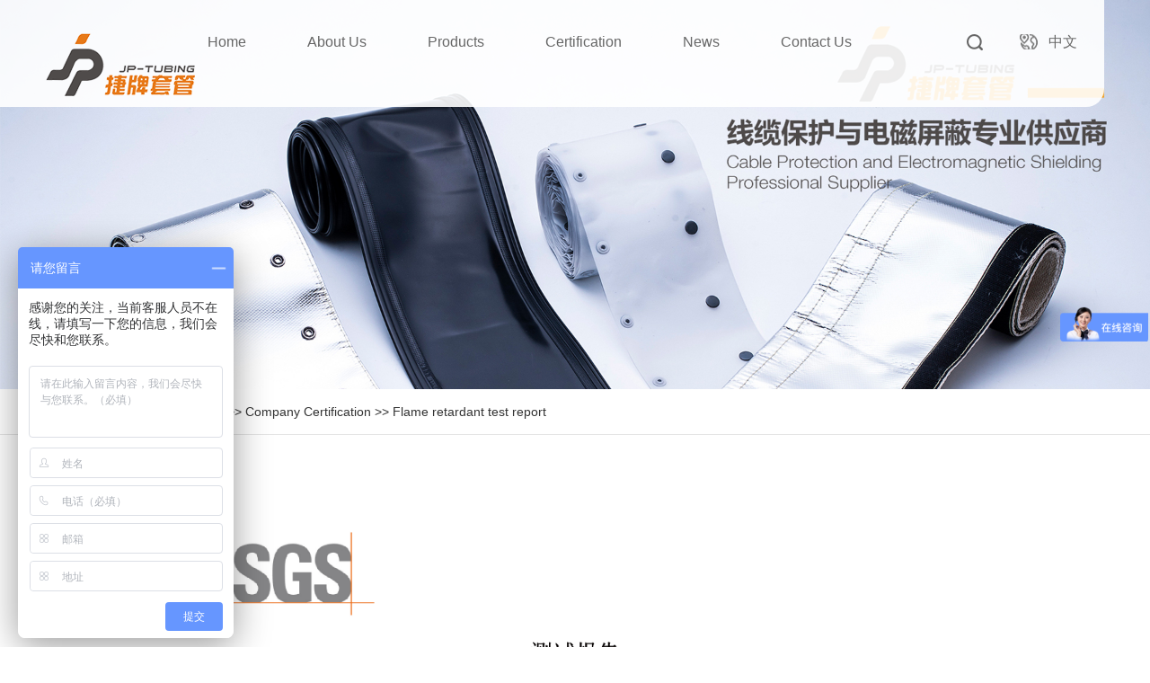

--- FILE ---
content_type: text/html;charset=utf-8
request_url: http://www.jhtlelec.com/en/about_gsrz/zrjcbg0ca.html
body_size: 9546
content:
 <!DOCTYPE html>
<html lang="zh-CN">
  <head>
    <meta charset="utf-8" />
    <meta http-equiv="X-UA-Compatible" content="IE=edge" />
    <meta name="viewport" content="width=device-width, initial-scale=1" />
    <title>Flame retardant test report-Jianhu Tongli Electric Co., Ltd.</title>
    <meta name="keywords" content="扣式结束带,铝箔结束带,工业机器人套管" />
    <meta name="description" content="" />
        <link
      rel="shortcut icon"
      type="image/x-icon"
      href="http://www.jhtlelec.com/en/ico/favicon.ico?1189462183"
    />
        <link
      rel="stylesheet"
      type="text/css"
      href="http://www.jhtlelec.com/en/template/default/style/base.css?9.2"
    />
    <link
      rel="stylesheet"
      type="text/css"
      href="http://www.jhtlelec.com/en/template/default/style/model.css?9.2"
    />

    <link
      rel="stylesheet"
      type="text/css"
      href="http://www.jhtlelec.com/en/template/default/style/bootstrap.min.css?9.2"
    />
    <link
      rel="stylesheet"
      type="text/css"
      href="http://www.jhtlelec.com/en/template/default/style/lightbox.css?9.2"
    />
    <link
      rel="stylesheet"
      type="text/css"
      href="http://www.jhtlelec.com/en/template/default/style/index.css"
    />
    <link
      rel="stylesheet"
      type="text/css"
      href="http://www.jhtlelec.com/en/data/user.css?9.2"
    />
    <link
      rel="stylesheet"
      type="text/css"
      href="http://www.jhtlelec.com/en/template/default/style/member.css"
    />
    <script src="http://www.jhtlelec.com/en/template/default/js/jquery-1.8.3.min.js?9.2"></script>
    <script src="http://www.jhtlelec.com/en/template/default/js/jquery.cookie.js?9.2"></script>
    <link
      rel="stylesheet"
      type="text/css"
      href="http://www.jhtlelec.com/en/template/default/style/gb.css"
    />

    
    
  </head>

  <body>
    <div id="warp" class="cn">
      <!-- 公共头部包含 -->
      <div class="wellcome sy-xs-hidden hidden">
  <div class="well1">
    <div class="k1">
      <a href="http://www.jhtlelec.com/en/region/">企业分站</a> |
      <a href="http://www.jhtlelec.com/en/sitemap/">
        Sitemap
      </a>
      | <a href="http://www.jhtlelec.com/en/rss.xml">RSS</a> |
      <a href="http://www.jhtlelec.com/en/sitemap.xml">XML</a> |
      <a
        href="http://www.jhtlelec.com/en/dm/"
        class="feedback"
        target="_blank"
        rel="nofollow"
        >您暂无新询盘信息！</a
      >
    </div>
  </div>
</div>
<div class="head hidden">
  <div id="header">
    <div class="logo sy-xs-hidden">
      <a href="http://www.jhtlelec.com/en/">
        <img
          alt="Buckle end strap"
          src="http://www.jhtlelec.com/en/data/images/other/20210623101908_288.png"
        />
      </a>
    </div>
    <div class="search sy-xs-hidden clearfix">
      <div class="search1"></div>
      <form
        method="get"
        name="formsearch"
        id="formsearch"
        action="http://www.jhtlelec.com/en/search.php"
      >
        <div class="triangle"></div>
        <div class="sinput">
          <input type="text" name="wd" id="keyword" value="" />
          <input type="submit" id="s_btn" value="" />
        </div>
      </form>
    </div>
    <div class="language sy-xs-hidden">
      语言选择
      <div class="lan">
        <a href="/">中文</a>
        <a href="http://www.jhtlelec.com/en/en/">英文</a>
      </div>
    </div>
    <!-- 导航栏包含 -->
    <div id="menu" class="sy-xs-hidden">
    <ul class="navs clearfix">
        <li>
            <a href="http://www.jhtlelec.com/en/">
                Home
            </a>
        </li>
        <li>
            <a href="http://www.jhtlelec.com/en/about/">
                About Us
            </a>
            <div class="sec">
                                <a href="http://www.jhtlelec.com/en/about/company.html" >Company Profile</a>
                                <a href="http://www.jhtlelec.com/en/about/ryzze93.html" >Honor</a>
                            </div>
        </li>
        <li>
            <a href="http://www.jhtlelec.com/en/product/">
                Products
            </a>
            <div class="sec">
                                <a href="http://www.jhtlelec.com/en/product/nkztxlb0b/" >Buckle end belt</a>
                                <a href="http://www.jhtlelec.com/en/product/nkztxlc4e/" >Button casing</a>
                                <a href="http://www.jhtlelec.com/en/product/nkztxl4d5/" >Sticky casing</a>
                                <a href="http://www.jhtlelec.com/en/product/pbkstg090/" >Shielded button casing</a>
                                <a href="http://www.jhtlelec.com/en/product/pbzstg725/" >Shielded sticky casing</a>
                                <a href="http://www.jhtlelec.com/en/product/gyjqrtg608/" >Industrial robot casing</a>
                                <a href="http://www.jhtlelec.com/en/product/zjstga1e/" >Self-winding textile casing</a>
                                <a href="http://www.jhtlelec.com/en/product/ngwtgdf8/" >High temperature resistant casing</a>
                                <a href="http://www.jhtlelec.com/en/product/pblltg450/" >Shielded zipper sleeve</a>
                                <a href="http://www.jhtlelec.com/en/product/fjdtgf94/" >Anti-static casing</a>
                                <a href="http://www.jhtlelec.com/en/product/wctgdb8/" >Dust-free casing</a>
                                <a href="http://www.jhtlelec.com/en/product/lltg63e/" >Zipper sleeve</a>
                                <a href="http://www.jhtlelec.com/en/product/fsjtfltgf69/" >Acid and alkali resistant Teflon casing</a>
                            </div>
        </li>
        <li>
            <a href="http://www.jhtlelec.com/en/about_gsrz/">公司认证</a>
            <div class="sec">
                                <a href="http://www.jhtlelec.com/en/about_gsrz/ROHSrz3a0.html" >ROHS certification</a>
                                <a href="http://www.jhtlelec.com/en/about_gsrz/smjcbgf96.html" >Asbestos-free testing and certification</a>
                                <a href="http://www.jhtlelec.com/en/about_gsrz/zrjcbg0ca.html" >Flame retardant test report</a>
                                <a href="http://www.jhtlelec.com/en/about_gsrz/wdjcbg5c0.html" >Temperature test report</a>
                                <a href="http://www.jhtlelec.com/en/about_gsrz/llcsbg3b4.html" >Tensile test report</a>
                                <a href="http://www.jhtlelec.com/en/about_gsrz/ISO9001rza84.html" >ISO9001 certification</a>
                            </div>
        </li>
        <li>
            <a href="http://www.jhtlelec.com/en/news/">
                行业资讯
            </a>
            <div class="sec">
                                <a href="http://www.jhtlelec.com/en/news/company/">
                    Company News
                </a>
                                <a href="http://www.jhtlelec.com/en/news/xydt/">
                    Industry News
                </a>
                                <a href="http://www.jhtlelec.com/en/news/jszx30f/">
                    Technical Know
                </a>
                            </div>
        </li>
        <li>
            <a href="http://www.jhtlelec.com/en/message/">在线留言</a>
        </li>
        <li>
            <a href="http://www.jhtlelec.com/en/about_contact/">联系我们</a>
            <div class="sec">
                                <a href="http://www.jhtlelec.com/en/about_contact/lxfs024.html" >Contact Us</a>
                                <a href="http://www.jhtlelec.com/en/about_contact/zxly2a4.html" >Feedback</a>
                            </div>
        </li>
    </ul>
</div>

<nav class="navbar navbar-default sy-xs-block" role="navigation" id="nav-fiexd">
    <div class="container-fluid">
        <div class="navbar-header">
            <button type="button" class="navbar-toggle" data-toggle="collapse" data-target="#example-navbar-collapse">
                        <span class="icon-bar"></span>
                        <span class="icon-bar"></span>
                        <span class="icon-bar"></span>
                </button>
            <div class="lan1 fr">
                <a href="/">EN</a>
            </div>
            <a class="navbar-brand" href="http://www.jhtlelec.com/en/"><img alt="Buckle end strap" src="http://www.jhtlelec.com/en/template/default/images/logo1.png" /></a>
        </div>
        <div class="menuid" id="cbp-spmenu-s2">
            <ul class="cbp-spmenu-right">
                <li>
                    <a href="http://www.jhtlelec.com/en/">
                                Home
                            </a>
                </li>
                <li>
                    <a href="http://www.jhtlelec.com/en/about/">
                                关于我们
                            </a>
                </li>
                <li>
                    <a href="http://www.jhtlelec.com/en/product/">
                                产品中心
                            </a>
                </li>
                <li>
                    <a href="http://www.jhtlelec.com/en/about_gsrz/">
                                    公司认证
                                </a>
                </li>
                <li>
                    <a href="http://www.jhtlelec.com/en/news/">
                                新闻中心
                            </a>
                </li>
                <li><a href="http://www.jhtlelec.com/en/about_contact/">联系我们</a></li>
                <li class="icon-close"><span class="glyphicon glyphicon-remove">X</span></li>
            </ul>
            <div class="mobile-menu-overlay"></div>
        </div>
    </div>
</nav>

<script type="text/javascript">
    $(function() {
        $('.navs > li').hover(function() {
            var sec_count = $(this).find('.sec a').length;
            var a_height = $(this).find('.sec a').eq(0).height();
            var sec_height = sec_count * a_height;
            $(this).find('.sec').stop().animate({
                height: sec_height
            }, 300);
        }, function() {
            $(this).find('.sec').stop().animate({
                height: 0
            }, 300);
        });
    });
</script>


<script>
    $(function() {
        $('.navbar-toggle').click(function() {
            $('body').addClass('push-toleft');
            $('.menuid').addClass('menuopen');;
        });
        $('.mobile-menu-overlay').click(function() {
            $('body').removeClass('push-toleft');
            $('.menuid').removeClass('menuopen');
        });
        $('.icon-close').click(function() {
            $('body').removeClass('push-toleft');
            $('.menuid').removeClass('menuopen');
        });

    });
</script>
  </div>
</div>

<script>
  //   $(".search1").click(function () {
  //     if ($(this).siblings("#formsearch").css("display") == "none") {
  //       $("#formsearch").stop().slideDown();
  //     } else {
  //       $("#formsearch").stop().slideUp();
  //     }
  //   });
  //   $(".language").click(function () {
  //     if ($(this).find(".lan").css("display") == "none") {
  //       $(".lan").stop().slideDown();
  //     } else {
  //       $(".lan").stop().slideUp();
  //     }
  //   });
</script>

<div id="header">
  <div class="cw1400 clearfix">
    <a href="http://www.jhtlelec.com/en/" class="logo fl">
      <img
        alt="Buckle end strap"
        src="http://www.jhtlelec.com/en/data/images/other/20210623101908_288.png"
      />
    </a>
    <div class="nav fl">
      <!-- 导航栏包含 -->
      <ul class="navs clearfix sy-xs-hidden">
  <li>
    <a href="http://www.jhtlelec.com/en/"> Home </a>
  </li>
  <li>
    <a href="http://www.jhtlelec.com/en/about/"> About Us </a>
    <div class="sec">
            <a href="http://www.jhtlelec.com/en/about/company.html"> Company Profile</a>
            <a href="http://www.jhtlelec.com/en/about/ryzze93.html"> Honor</a>
          </div>
  </li>
  <li class="cpc">
    <a href="http://www.jhtlelec.com/en/product/"> Products </a>
    <div class="sec2">
      <div class="pc clearfix">
  <div class="yji fl">
        <div class="yjna">
      <a href="http://www.jhtlelec.com/en/product/nkztxlb0b/" class="list_item">
        Buckle end belt</a
      >
    </div>
        <div class="yjna">
      <a href="http://www.jhtlelec.com/en/product/nkztxlc4e/" class="list_item">
        Button casing</a
      >
    </div>
        <div class="yjna">
      <a href="http://www.jhtlelec.com/en/product/nkztxl4d5/" class="list_item">
        Sticky casing</a
      >
    </div>
        <div class="yjna">
      <a href="http://www.jhtlelec.com/en/product/pbkstg090/" class="list_item">
        Shielded button casing</a
      >
    </div>
        <div class="yjna">
      <a href="http://www.jhtlelec.com/en/product/pbzstg725/" class="list_item">
        Shielded sticky casing</a
      >
    </div>
        <div class="yjna">
      <a href="http://www.jhtlelec.com/en/product/gyjqrtg608/" class="list_item">
        Industrial robot casing</a
      >
    </div>
        <div class="yjna">
      <a href="http://www.jhtlelec.com/en/product/zjstga1e/" class="list_item">
        Self-winding textile casing</a
      >
    </div>
        <div class="yjna">
      <a href="http://www.jhtlelec.com/en/product/ngwtgdf8/" class="list_item">
        High temperature resistant casing</a
      >
    </div>
        <div class="yjna">
      <a href="http://www.jhtlelec.com/en/product/pblltg450/" class="list_item">
        Shielded zipper sleeve</a
      >
    </div>
        <div class="yjna">
      <a href="http://www.jhtlelec.com/en/product/fjdtgf94/" class="list_item">
        Anti-static casing</a
      >
    </div>
        <div class="yjna">
      <a href="http://www.jhtlelec.com/en/product/wctgdb8/" class="list_item">
        Dust-free casing</a
      >
    </div>
        <div class="yjna">
      <a href="http://www.jhtlelec.com/en/product/lltg63e/" class="list_item">
        Zipper sleeve</a
      >
    </div>
        <div class="yjna">
      <a href="http://www.jhtlelec.com/en/product/fsjtfltgf69/" class="list_item">
        Acid and alkali resistant Teflon casing</a
      >
    </div>
      </div>

  <div class="cp tab2 clearfix">
        <div class="fl haof">
      <div class="erji">
        <a href="http://www.jhtlelec.com/en/product/589.html"> Button end belt PC series</a>
      </div>
      <div class="erimg">
        <img src="http://www.jhtlelec.com/en/data/images/product/20210622155836_984.jpg" alt="Button end belt PC series" />
      </div>
    </div>
      </div>
  <div class="cp tab2" style="display: none">
        <div class="fl haof">
      <div class="erji">
        <a href="http://www.jhtlelec.com/en/product/595.html"> Button casing HPC series</a>
      </div>
      <div class="erimg">
        <img src="http://www.jhtlelec.com/en/data/images/product/20210622155542_819.jpg" alt="Button casing HPC series" />
      </div>
    </div>
      </div>
  <div class="cp tab2" style="display: none">
        <div class="fl haof">
      <div class="erji">
        <a href="http://www.jhtlelec.com/en/product/574.html"> Sticky casing WPC series</a>
      </div>
      <div class="erimg">
        <img src="http://www.jhtlelec.com/en/data/images/product/20210622160012_680.jpg" alt="Sticky casing WPC series" />
      </div>
    </div>
      </div>
  <div class="cp tab2" style="display: none">
        <div class="fl haof">
      <div class="erji">
        <a href="http://www.jhtlelec.com/en/product/592.html"> Shielded button casing LPC series</a>
      </div>
      <div class="erimg">
        <img src="http://www.jhtlelec.com/en/data/images/product/20210622155648_746.jpg" alt="Shielded button casing LPC series" />
      </div>
    </div>
        <div class="fl haof">
      <div class="erji">
        <a href="http://www.jhtlelec.com/en/product/591.html"> Shielded button casing LPCM series</a>
      </div>
      <div class="erimg">
        <img src="http://www.jhtlelec.com/en/data/images/product/20210622155743_943.jpg" alt="Shielded button casing LPCM series" />
      </div>
    </div>
        <div class="fl haof">
      <div class="erji">
        <a href="http://www.jhtlelec.com/en/product/590.html"> Shielded button casing LPCS series</a>
      </div>
      <div class="erimg">
        <img src="http://www.jhtlelec.com/en/data/images/product/20210622155817_745.jpg" alt="Shielded button casing LPCS series" />
      </div>
    </div>
      </div>
  <div class="cp tab2" style="display: none">
        <div class="fl haof">
      <div class="erji">
        <a href="http://www.jhtlelec.com/en/product/600.html"> Shielded adhesive sleeve APCM series</a>
      </div>
      <div class="erimg">
        <img src="http://www.jhtlelec.com/en/data/images/product/20210624110547_152.jpg" alt="Shielded adhesive sleeve APCM series" />
      </div>
    </div>
        <div class="fl haof">
      <div class="erji">
        <a href="http://www.jhtlelec.com/en/product/599.html"> Shielded sticky casing APC series</a>
      </div>
      <div class="erimg">
        <img src="http://www.jhtlelec.com/en/data/images/product/20210622164200_273.jpg" alt="Shielded sticky casing APC series" />
      </div>
    </div>
        <div class="fl haof">
      <div class="erji">
        <a href="http://www.jhtlelec.com/en/product/598.html"> Shielded sticky casing APCMS series</a>
      </div>
      <div class="erimg">
        <img src="http://www.jhtlelec.com/en/data/images/product/20210622155315_916.jpg" alt="Shielded sticky casing APCMS series" />
      </div>
    </div>
        <div class="fl haof">
      <div class="erji">
        <a href="http://www.jhtlelec.com/en/product/593.html"> Shielded sticky casing JPM series</a>
      </div>
      <div class="erimg">
        <img src="http://www.jhtlelec.com/en/data/images/product/20210622155723_604.jpg" alt="Shielded sticky casing JPM series" />
      </div>
    </div>
      </div>
  <div class="cp tab2" style="display: none">
        <div class="fl haof">
      <div class="erji">
        <a href="http://www.jhtlelec.com/en/product/596.html"> ​Industrial robot casing DPCG (B) series</a>
      </div>
      <div class="erimg">
        <img src="http://www.jhtlelec.com/en/data/images/product/20210622155510_537.jpg" alt="​Industrial robot casing DPCG (B) series" />
      </div>
    </div>
      </div>
  <div class="cp tab2" style="display: none">
        <div class="fl haof">
      <div class="erji">
        <a href="http://www.jhtlelec.com/en/product/594.html"> Self-winding textile casing JPC series</a>
      </div>
      <div class="erimg">
        <img src="http://www.jhtlelec.com/en/data/images/product/20210622155608_511.jpg" alt="Self-winding textile casing JPC series" />
      </div>
    </div>
      </div>
  <div class="cp tab2" style="display: none">
        <div class="fl haof">
      <div class="erji">
        <a href="http://www.jhtlelec.com/en/product/580.html"> High temperature resistant casing THSB series</a>
      </div>
      <div class="erimg">
        <img src="http://www.jhtlelec.com/en/data/images/product/20210622155930_668.jpg" alt="High temperature resistant casing THSB series" />
      </div>
    </div>
        <div class="fl haof">
      <div class="erji">
        <a href="http://www.jhtlelec.com/en/product/579.html"> High temperature resistant casing THSM series</a>
      </div>
      <div class="erimg">
        <img src="http://www.jhtlelec.com/en/data/images/product/20210622155956_397.jpg" alt="High temperature resistant casing THSM series" />
      </div>
    </div>
      </div>
  <div class="cp tab2" style="display: none">
        <div class="fl haof">
      <div class="erji">
        <a href="http://www.jhtlelec.com/en/product/573.html"> Shielded zipper casing ZPCA series</a>
      </div>
      <div class="erimg">
        <img src="http://www.jhtlelec.com/en/data/images/product/20210622163256_239.jpg" alt="Shielded zipper casing ZPCA series" />
      </div>
    </div>
        <div class="fl haof">
      <div class="erji">
        <a href="http://www.jhtlelec.com/en/product/562.html"> Shielded zipper casing ZPCAM series</a>
      </div>
      <div class="erimg">
        <img src="http://www.jhtlelec.com/en/data/images/product/20210622163415_981.jpg" alt="Shielded zipper casing ZPCAM series" />
      </div>
    </div>
      </div>
  <div class="cp tab2" style="display: none">
        <div class="fl haof">
      <div class="erji">
        <a href="http://www.jhtlelec.com/en/product/597.html"> Anti-static casing ASB series</a>
      </div>
      <div class="erimg">
        <img src="http://www.jhtlelec.com/en/data/images/product/20210622155352_638.jpg" alt="Anti-static casing ASB series" />
      </div>
    </div>
      </div>
  <div class="cp tab2" style="display: none">
        <div class="fl haof">
      <div class="erji">
        <a href="http://www.jhtlelec.com/en/product/586.html"> Dust-free casing PCN (B) series</a>
      </div>
      <div class="erimg">
        <img src="http://www.jhtlelec.com/en/data/images/product/20210622155857_664.jpg" alt="Dust-free casing PCN (B) series" />
      </div>
    </div>
      </div>
  <div class="cp tab2" style="display: none">
        <div class="fl haof">
      <div class="erji">
        <a href="http://www.jhtlelec.com/en/product/568.html"> Zipper sleeve ZPCB series</a>
      </div>
      <div class="erimg">
        <img src="http://www.jhtlelec.com/en/data/images/product/20210625115424_282.jpg" alt="Zipper sleeve ZPCB series" />
      </div>
    </div>
      </div>
  <div class="cp tab2" style="display: none">
        <div class="fl haof">
      <div class="erji">
        <a href="http://www.jhtlelec.com/en/product/585.html"> Acid and alkali resistant Teflon casing PTB series</a>
      </div>
      <div class="erimg">
        <img src="http://www.jhtlelec.com/en/data/images/product/20210622155915_192.jpg" alt="Acid and alkali resistant Teflon casing PTB series" />
      </div>
    </div>
      </div>
</div>
<script>
  $(".yji div").eq(0).addClass("cur");
  $(".tab2").eq(0).show();
  $(".tab2").eq(0).find(".haof").eq(0).find(".erimg").css("display", "block");
  $(".yji div").hover(function () {
    $(this).addClass("cur").siblings().removeClass("cur");
    var ind = $(this).index();
    $(".tab2").eq(ind).show().siblings(".tab2").hide();
    $(".tab2 .haof .erimg").hide();
    $(".tab2").eq(ind).find(".haof").eq(0).find(".erimg").show();
     
  });
</script>
<script>


  $(".haof").hover(function () {
    $(this).find(".erimg").css("display", "block");
    $(this).siblings(".haof").find(".erimg").css("display", "none");
    $(this).addClass("cur");
    $(this).siblings(".haof").removeClass("cur");
  });
</script>

    </div>
  </li>
  <li>
    <a href="http://www.jhtlelec.com/en/about_gsrz/">Certification</a>
    <div class="sec">
            <a href="http://www.jhtlelec.com/en/about_gsrz/ROHSrz3a0.html"> ROHS certification</a>
            <a href="http://www.jhtlelec.com/en/about_gsrz/smjcbgf96.html"> Asbestos-free testing and certification</a>
            <a href="http://www.jhtlelec.com/en/about_gsrz/zrjcbg0ca.html"> Flame retardant test report</a>
            <a href="http://www.jhtlelec.com/en/about_gsrz/wdjcbg5c0.html"> Temperature test report</a>
            <a href="http://www.jhtlelec.com/en/about_gsrz/llcsbg3b4.html"> Tensile test report</a>
            <a href="http://www.jhtlelec.com/en/about_gsrz/ISO9001rza84.html"> ISO9001 certification</a>
          </div>
  </li>
  <li>
    <a href="http://www.jhtlelec.com/en/news/"> News </a>
    <div class="sec">
            <a href="http://www.jhtlelec.com/en/news/company/">
        Company News
      </a>
            <a href="http://www.jhtlelec.com/en/news/xydt/">
        Industry News
      </a>
            <a href="http://www.jhtlelec.com/en/news/jszx30f/">
        Technical Know
      </a>
          </div>
  </li>
  <li>
    <a href="http://www.jhtlelec.com/en/about_contact/">Contact Us</a>
    <div class="sec">
            <a href="http://www.jhtlelec.com/en/about_contact/lxfs024.html"> Contact Us</a>
            <a href="http://www.jhtlelec.com/en/about_contact/zxly2a4.html"> Feedback</a>
          </div>
  </li>
</ul>
<script type="text/javascript">
  $(function () {
    $(".navs > li").hover(
      function () {
        var sec_count = $(this).find(".sec a").length;
        var a_height = $(this).find(".sec a").eq(0).height();
        var sec_height = sec_count * a_height;
        $(this).find(".sec").stop().animate(
          {
            height: sec_height,
          },
          300
        );
      },
      function () {
        $(this).find(".sec").stop().animate(
          {
            height: 0,
          },
          300
        );
      }
    );
  });
</script>
<script type="text/javascript">
  $(".cpc").hover(
    function () {
      $(this).find(".sec2").stop().slideDown();
    },
    function () {
      $(this).find(".sec2").stop().slideUp();
    }
  );
</script>

    </div>
    <div class="fr yuyan">
      <a href="http://www.jhtlelec.com/">中文</a>
    </div>
    <div class="search sy-xs-hidden clearfix">
      <div class="search1"></div>
      <form
        method="get"
        name="formsearch"
        id="formsearch"
        action="http://www.jhtlelec.com/en/search.php"
      >
        <div class="triangle"></div>
        <div class="sinput">
          <input type="text" name="wd" id="keyword" value="" />
          <input type="submit" id="s_btn" value="" />
        </div>
      </form>
    </div>
  </div>
</div>
<script>
  $(".search").hover(
    function () {
      $(this).find("#formsearch").stop().slideDown();
    },
    function () {
      $(this).find("#formsearch").stop().slideUp();
    }
  );
</script>
<nav class="navbar navbar-default sy-xs-block" role="navigation" id="nav-fiexd">
  <div class="container-fluid">
    <div class="navbar-header">
      <button
        type="button"
        class="navbar-toggle"
        data-toggle="collapse"
        data-target="#example-navbar-collapse"
      >
        <span class="icon-bar"></span>
        <span class="icon-bar"></span>
        <span class="icon-bar"></span>
      </button>
      <div class="lan1 fr">
        <a href="http://www.jhtlelec.com/">中文</a>
      </div>
      <a class="navbar-brand" href="http://www.jhtlelec.com/en/"
        ><img alt="Buckle end strap" src="http://www.jhtlelec.com/en/template/default/images/logo1.png"
      /></a>
    </div>
    <div class="menuid" id="cbp-spmenu-s2">
      <ul class="cbp-spmenu-right">
        <li>
          <a href="http://www.jhtlelec.com/en/"> Home </a>
        </li>
        <li>
          <a href="http://www.jhtlelec.com/en/about/"> About Us </a>
        </li>
        <li>
          <a href="http://www.jhtlelec.com/en/product/"> Products </a>
        </li>
        <li>
          <a href="http://www.jhtlelec.com/en/about_gsrz/"> Certification </a>
        </li>
        <li>
          <a href="http://www.jhtlelec.com/en/news/"> News </a>
        </li>
        <li><a href="http://www.jhtlelec.com/en/about_contact/">Contact Us</a></li>
        <li class="icon-close">
          <span class="glyphicon glyphicon-remove">X</span>
        </li>
      </ul>
      <div class="mobile-menu-overlay"></div>
    </div>
  </div>
</nav>
<script>
  $(function () {
    $(".navbar-toggle").click(function () {
      $("body").addClass("push-toleft");
      $(".menuid").addClass("menuopen");
    });
    $(".mobile-menu-overlay").click(function () {
      $("body").removeClass("push-toleft");
      $(".menuid").removeClass("menuopen");
    });
    $(".icon-close").click(function () {
      $("body").removeClass("push-toleft");
      $(".menuid").removeClass("menuopen");
    });
  });
</script>

      <!-- 内页banner -->

      
      <div class="n_banner">
        <img
          src="http://www.jhtlelec.com/en/data/images/slide/20210624160455_680.jpg"
          alt="扣式结束带"
          title="扣式结束带"
        />
      </div>
      

      <!-- 主体部分 -->
      

      <div class="fenlei">
        <div class="cw1400 clearfix">
          <div class="sitemp clearfix fl">
            <div class="site">
              Current Position:
              
              <a href="http://www.jhtlelec.com/en/">Home</a>
               >> 
              <a href="http://www.jhtlelec.com/en/about_gsrz/">
                Company Certification
              </a>
               >> <span class="cc">
                Flame retardant test report</span
              >
              
            </div>
          </div>
          <div class="clearfix fl hidden">
            
            <ul class="sort">
         <li class="about_a">
      	<a href="http://www.jhtlelec.com/en/about_gsrz/ROHSrz3a0.html">ROHS certification</a>
      	      </li>
          <li class="about_a">
      	<a href="http://www.jhtlelec.com/en/about_gsrz/smjcbgf96.html">Asbestos-free testing and certification</a>
      	      </li>
          <li class="about_a">
      	<a href="http://www.jhtlelec.com/en/about_gsrz/zrjcbg0ca.html">Flame retardant test report</a>
      	      </li>
          <li class="about_a">
      	<a href="http://www.jhtlelec.com/en/about_gsrz/wdjcbg5c0.html">Temperature test report</a>
      	      </li>
          <li class="about_a">
      	<a href="http://www.jhtlelec.com/en/about_gsrz/llcsbg3b4.html">Tensile test report</a>
      	      </li>
          <li class="about_a">
      	<a href="http://www.jhtlelec.com/en/about_gsrz/ISO9001rza84.html">ISO9001 certification</a>
      	      </li>
    </ul>
<script type="text/javascript">
$(".about_a").hover
(
	function()
	{   
		if($(this).find(".about_b li").length > 0)
		{
			$(this).find(".about_b").stop().show();

		}
		$(this).addClass("change");
	},
	function()
	{
		$(this).find(".about_b").stop().hide();
		$(this).removeClass("change");
	}
);
</script>
            
          </div>
        </div>
      </div>
      <div id="container" class="clearfix">
        
        <div class="right k55">
          <div class="content">
            
            <p style="text-align: center;"><img src="/data/upload/image/20190222/1550798361594096.jpg" title="" alt="" style="width: 925px; height: 1308px;" width="925" vspace="0" height="1308" border="0"/></p>
            
          </div>
                  </div>
        
        
        
      </div>
      
      <div class="foot hidden">
  <div id="footer" class="clearfix">
    <div class="nav_foot">
      <ul class="nav1 clearfix">
        <li>
          <a href="http://www.jhtlelec.com/en/about/"> About Us </a>
          <div class="sec">
                        <a href="http://www.jhtlelec.com/en/about/company.html">Company Profile</a>
                        <a href="http://www.jhtlelec.com/en/about/ryzze93.html">Honor</a>
                      </div>
        </li>
        <li>
          <a href="http://www.jhtlelec.com/en/product/"> Products </a>
          <div class="sec">
                        <a href="http://www.jhtlelec.com/en/product/nkztxlb0b/">Buckle end belt</a>
                        <a href="http://www.jhtlelec.com/en/product/nkztxlc4e/">Button casing</a>
                        <a href="http://www.jhtlelec.com/en/product/nkztxl4d5/">Sticky casing</a>
                        <a href="http://www.jhtlelec.com/en/product/pbkstg090/">Shielded button casing</a>
                        <a href="http://www.jhtlelec.com/en/product/pbzstg725/">Shielded sticky casing</a>
                        <a href="http://www.jhtlelec.com/en/product/gyjqrtg608/">Industrial robot casing</a>
                        <a href="http://www.jhtlelec.com/en/product/zjstga1e/">Self-winding textile casing</a>
                        <a href="http://www.jhtlelec.com/en/product/ngwtgdf8/">High temperature resistant casing</a>
                        <a href="http://www.jhtlelec.com/en/product/pblltg450/">Shielded zipper sleeve</a>
                        <a href="http://www.jhtlelec.com/en/product/fjdtgf94/">Anti-static casing</a>
                        <a href="http://www.jhtlelec.com/en/product/wctgdb8/">Dust-free casing</a>
                        <a href="http://www.jhtlelec.com/en/product/lltg63e/">Zipper sleeve</a>
                        <a href="http://www.jhtlelec.com/en/product/fsjtfltgf69/">Acid and alkali resistant Teflon casing</a>
                      </div>
        </li>
        <li>
          <a href="http://www.jhtlelec.com/en/">Certification</a>
          <div class="sec">
                        <a href="http://www.jhtlelec.com/en/about_gsrz/ROHSrz3a0.html">ROHS certification</a>
                        <a href="http://www.jhtlelec.com/en/about_gsrz/smjcbgf96.html">Asbestos-free testing and certification</a>
                        <a href="http://www.jhtlelec.com/en/about_gsrz/zrjcbg0ca.html">Flame retardant test report</a>
                        <a href="http://www.jhtlelec.com/en/about_gsrz/wdjcbg5c0.html">Temperature test report</a>
                        <a href="http://www.jhtlelec.com/en/about_gsrz/llcsbg3b4.html">Tensile test report</a>
                        <a href="http://www.jhtlelec.com/en/about_gsrz/ISO9001rza84.html">ISO9001 certification</a>
                      </div>
        </li>
        <li>
          <a href="http://www.jhtlelec.com/en/news/"> News </a>
          <div class="sec">
                        <a href="http://www.jhtlelec.com/en/news/company/">
              Company News
            </a>
                        <a href="http://www.jhtlelec.com/en/news/xydt/">
              Industry News
            </a>
                        <a href="http://www.jhtlelec.com/en/news/jszx30f/">
              Technical Know
            </a>
                      </div>
        </li>
        <li>
          <a href="http://www.jhtlelec.com/en/about_contact/">联系我们</a>
          <div class="sec">
                        <a href="http://www.jhtlelec.com/en/about_contact/lxfs024.html">Contact Us</a>
                        <a href="http://www.jhtlelec.com/en/about_contact/zxly2a4.html">Feedback</a>
                      </div>
        </li>
      </ul>
    </div>

    <div class="guanzhu">
      <h2>关注我们</h2>
      <div class="lxwm">
        <h3>全国统一服务热线：</h3>
        <p class="p1">13962688081</p>
        <p class="p2">邮箱：XZZ@jhtongli.com</p>
        <p><img src="/data/upload/image/20180116/1516084289791870.png" style="" title="扣式结束带"/><img src="/data/upload/image/20180116/1516084289136630.png" title="1516084289136630.png"/><img src="/data/upload/image/20180116/1516084289131728.png" title="扣式结束带"/></p>
      </div>
    </div>
  </div>
  <div class="copyright1">
    <div class="copyright">
      Copyright ©
      http://www.jhtlelec.com/en/
      &nbsp;&nbsp;&nbsp;
      Powered by <a rel="nofollow" href="http://www.cn86.cn/">Clouds platform</a>&nbsp;&nbsp;
      Technical Support:
      <a rel="nofollow" href="http://" target="_blank">
        Xiangyun
      </a>
      &nbsp;&nbsp;<a href="http://beian.miit.gov.cn/">Su ICP No. 19008233</a>
      &nbsp;&nbsp;&nbsp;&nbsp;&nbsp;&nbsp;&nbsp;&nbsp;
      <span class="zhuyin"
        ><a href="http://www.jhtlelec.com/en/getkey/" title="热推产品">热推产品</a
        >&nbsp;&nbsp;|&nbsp;&nbsp;
        主营区域：
                <span
          ><a href="http://www.jhtlelec.com/en/jiangsu.html">江苏</a></span
        >
                <span
          ><a href="http://www.jhtlelec.com/en/wuzhong.html">吴中</a></span
        >
                <span
          ><a href="http://www.jhtlelec.com/en/taicang.html">太仓</a></span
        >
                <span
          ><a href="http://www.jhtlelec.com/en/changshu.html">常熟</a></span
        >
                <span
          ><a href="http://www.jhtlelec.com/en/kunshan.html">昆山</a></span
        >
                <span
          ><a href="http://www.jhtlelec.com/en/wujiang.html">吴江</a></span
        >
                <span
          ><a href="http://www.jhtlelec.com/en/shanghai.html">上海</a></span
        >
                <span
          ><a href="http://www.jhtlelec.com/en/zhangjiagang.html">张家港</a></span
        >
                <span
          ><a href="http://www.jhtlelec.com/en/jinhua.html">金华</a></span
        >
                <span
          ><a href="http://www.jhtlelec.com/en/nantong.html">南通</a></span
        >
                      </span>
    </div>
    <div></div>
  </div>
</div>


<div id="footer">
  <div class="one cw1400 clean">
    <div class="item1 fl" products wow="fadeInUp">
      <div class="title fz20 text-over" footer-target>Products</div>
      <div class="ites zfa clean" footer-contents>
                <div class="slide fz14 text-over">
          <a href="http://www.jhtlelec.com/en/product/nkztxlb0b/"> Buckle end belt</a>
        </div>
                <div class="slide fz14 text-over">
          <a href="http://www.jhtlelec.com/en/product/nkztxlc4e/"> Button casing</a>
        </div>
                <div class="slide fz14 text-over">
          <a href="http://www.jhtlelec.com/en/product/nkztxl4d5/"> Sticky casing</a>
        </div>
                <div class="slide fz14 text-over">
          <a href="http://www.jhtlelec.com/en/product/pbkstg090/"> Shielded button casing</a>
        </div>
                <div class="slide fz14 text-over">
          <a href="http://www.jhtlelec.com/en/product/pbzstg725/"> Shielded sticky casing</a>
        </div>
                <div class="slide fz14 text-over">
          <a href="http://www.jhtlelec.com/en/product/gyjqrtg608/"> Industrial robot casing</a>
        </div>
                <div class="slide fz14 text-over">
          <a href="http://www.jhtlelec.com/en/product/zjstga1e/"> Self-winding textile casing</a>
        </div>
                <div class="slide fz14 text-over">
          <a href="http://www.jhtlelec.com/en/product/ngwtgdf8/"> High temperature resistant casing</a>
        </div>
                <div class="slide fz14 text-over">
          <a href="http://www.jhtlelec.com/en/product/pblltg450/"> Shielded zipper sleeve</a>
        </div>
                <div class="slide fz14 text-over">
          <a href="http://www.jhtlelec.com/en/product/fjdtgf94/"> Anti-static casing</a>
        </div>
                <div class="slide fz14 text-over">
          <a href="http://www.jhtlelec.com/en/product/wctgdb8/"> Dust-free casing</a>
        </div>
                <div class="slide fz14 text-over">
          <a href="http://www.jhtlelec.com/en/product/lltg63e/"> Zipper sleeve</a>
        </div>
                <div class="slide fz14 text-over">
          <a href="http://www.jhtlelec.com/en/product/fsjtfltgf69/"> Acid and alkali resistant Teflon casing</a>
        </div>
              </div>
    </div>
    <div class="item1 fl" about wow="fadeInUp">
      <div class="title fz20 text-over" footer-target>About Us</div>
      <div class="ites clean" footer-contents>
                <div class="slide fz14 fl text-over">
          <a href="http://www.jhtlelec.com/en/about/company.html"> Company Profile</a>
        </div>
                <div class="slide fz14 fl text-over">
          <a href="http://www.jhtlelec.com/en/about/ryzze93.html"> Honor</a>
        </div>
              </div>
    </div>
    <div class="item1 fl visible-xs visible-sm" about wow="fadeInUp">
      <div class="title fz20 text-over" footer-target>Certification</div>
      <div class="ites clean" footer-contents>
                <div class="slide fz14 fl text-over">
          <a href="http://www.jhtlelec.com/en/about_gsrz/ROHSrz3a0.html"> ROHS certification</a>
        </div>
                <div class="slide fz14 fl text-over">
          <a href="http://www.jhtlelec.com/en/about_gsrz/smjcbgf96.html"> Asbestos-free testing and certification</a>
        </div>
                <div class="slide fz14 fl text-over">
          <a href="http://www.jhtlelec.com/en/about_gsrz/zrjcbg0ca.html"> Flame retardant test report</a>
        </div>
                <div class="slide fz14 fl text-over">
          <a href="http://www.jhtlelec.com/en/about_gsrz/wdjcbg5c0.html"> Temperature test report</a>
        </div>
                <div class="slide fz14 fl text-over">
          <a href="http://www.jhtlelec.com/en/about_gsrz/llcsbg3b4.html"> Tensile test report</a>
        </div>
                <div class="slide fz14 fl text-over">
          <a href="http://www.jhtlelec.com/en/about_gsrz/ISO9001rza84.html"> ISO9001 certification</a>
        </div>
              </div>
    </div>
    <div class="item1 fl" news wow="fadeInUp">
      <div class="title fz20 text-over" footer-target>News</div>
      <div class="ites clean" footer-contents>
                <div class="slide fz14 fl text-over">
          <a href="http://www.jhtlelec.com/en/news/company/"> Company News</a>
        </div>
                <div class="slide fz14 fl text-over">
          <a href="http://www.jhtlelec.com/en/news/xydt/"> Industry News</a>
        </div>
                <div class="slide fz14 fl text-over">
          <a href="http://www.jhtlelec.com/en/news/jszx30f/"> Technical Know</a>
        </div>
              </div>
    </div>
    <div class="item2 fr" wow="fadeInUp">
      <div class="title fz20" footer-target>
        Company news
      </div>
      <div class="its" footer-contents>
        <div class="contact fz14">
          <p><span style="font-family: 微软雅黑, &quot;Microsoft YaHei&quot;; font-size: 14px;"></span><span style="font-family: arial, helvetica, sans-serif;">Headquarters Address: No. 682, Tongcheng South Road, Zhengyi Town, Bacheng Town, Kunshan City, Suzhou City, Jiangsu Province</span></p><p><span style="font-size: 14px; font-family: arial, helvetica, sans-serif;">Contact number :159-5091-2617&nbsp; &nbsp; &nbsp; &nbsp; &nbsp;Landline: 0512-57806408</span></p><p><span style="font-size: 14px; font-family: arial, helvetica, sans-serif;">Email : XZZ@jhtongli.com&nbsp; &nbsp; &nbsp; &nbsp; &nbsp; &nbsp; &nbsp; &nbsp; &nbsp; &nbsp;<span style="font-family: 微软雅黑, &quot;Microsoft YaHei&quot;; font-size: 14px;"></span>Website : http://www.jhtlelec.com<span style="font-family: 微软雅黑, &quot;Microsoft YaHei&quot;; font-size: 14px;"></span></span></p><p><br/></p>
        </div>
        
      </div>
    </div>
  </div>
  <div class="two cw1400 clean">
    <div class="txt fz14 fl" wow="fadeInRight">
      Copyright ©
      http://www.jhtlelec.com/en/
      &nbsp;&nbsp;&nbsp;
      Powered by <a rel="nofollow" href="http://www.cn86.cn/">Clouds platform</a>&nbsp;&nbsp;
      Technical Support:
      <a rel="nofollow" href="http://" target="_blank">
        Xiangyun
      </a>
    </div>
    <div class="txt fz14 fr" wow="fadeInLeft">
      <a href="http://beian.miit.gov.cn/">Su ICP No. 19008233</a>
    </div>
  </div>
</div>

<!-- 此处为统计代码 -->
<script>
var _hmt = _hmt || [];
(function() {
  var hm = document.createElement("script");
  hm.src = "https://hm.baidu.com/hm.js?aac64837ffb264ff255e048bd15d9b5b";
  var s = document.getElementsByTagName("script")[0]; 
  s.parentNode.insertBefore(hm, s);
})();
</script><script>
var _hmt = _hmt || [];
(function() {
  var hm = document.createElement("script");
  hm.src = "https://hm.baidu.com/hm.js?36ac9d285db9f49b096679fc925c4149";
  var s = document.getElementsByTagName("script")[0]; 
  s.parentNode.insertBefore(hm, s);
})();
</script>


<script>
  $(document).ready(function(){
      $(function () {
  //当点击跳转链接后，回到页面顶部位
          $("#gotop").click(function(){
              $('body,html').animate({scrollTop:0},400);
              return false;
          });
      });
  });
</script>

<script>
   $('.kf-open').on('click',function(){
      $(".kf-content").animate({opacity:'show'},'normal',function(){
      $(".kf-content").show();
      });
      $(this).hide();
   });
   $('.close-btn').on('click',function(){
      $(".kf-content").animate({width:'hide',opacity:'hide'},'normal',function(){
      $(".kf-content").hide();
      });
      $('.kf-open').show();
   });
</script>

<script type="text/javascript">
    var href="";
    if(href=="")
    {
       $(".code").css("display","none");
    }
    var currentid='7';
    if(currentid!='7')
    {
      switch(currentid)
      {
          case '1':
          $('.kf_btn').css('background','url("http://www.jhtlelec.com/en/template/default/images/kf/qing.png") left 33px no-repeat');
          $('.top_bg').css('background','url("http://www.jhtlelec.com/en/template/default/images/kf/qing1.png") left bottom no-repeat');
          $('.othercolor').css('background','#40c0ac');
          break;

          case '2':
          $('.kf_btn').css('background','url("http://www.jhtlelec.com/en/template/default/images/kf/puper.png") left 33px no-repeat');
          $('.top_bg').css('background','url("http://www.jhtlelec.com/en/template/default/images/kf/puple1.png") left bottom no-repeat');
          $('.othercolor').css('background','#8838cc');
          break;

          case '3':
          $('.kf_btn').css('background','url("http://www.jhtlelec.com/en/template/default/images/kf/kefu_yellow.png") left 33px no-repeat');
          $('.top_bg').css('background','url("http://www.jhtlelec.com/en/template/default/images/kf/yellow1.png") left bottom no-repeat');
          $('.othercolor').css('background','#ffc713');
          break;

          case '4':
          $('.kf_btn').css('background','url("http://www.jhtlelec.com/en/template/default/images/kf/kefu_left.png") left 33px no-repeat');
          $('.top_bg').css('background','url("http://www.jhtlelec.com/en/template/default/images/kf/red1.png") left bottom no-repeat');
          $('.othercolor').css('background','#e5212d');
          break;

          case '5':
          $('.kf_btn').css('background','url("http://www.jhtlelec.com/en/template/default/images/kf/kefu_cheng.png") left 33px no-repeat');
          $('.top_bg').css('background','url("http://www.jhtlelec.com/en/template/default/images/kf/cheng1.png") left bottom no-repeat');
          $('.othercolor').css('background','#e65a22');
          break;

          case '6':
          $('.kf_btn').css('background','url("http://www.jhtlelec.com/en/template/default/images/kf/green.png") left 33px no-repeat');
          $('.top_bg').css('background','url("http://www.jhtlelec.com/en/template/default/images/kf/green1.png") left bottom no-repeat');
          $('.othercolor').css('background','#78cf1b');
          break;

          case '8':
          $('.float-kf').css('display','block');
          break;

          case '9':
          $('.float-kf').css('display','none');
          $('.kf-switch').css('display','block');
          break;

      }
    }
    var _windowScrollTop=0;    //滚动条距离顶端距离
    var _windowWidth=$(window).width(); //窗口宽度
    $(window).scroll(actionEvent).resize(actionEvent);  //监听滚动条事件和窗口缩放事件
        //响应事件
    function actionEvent(){
        _windowScrollTop = $(window).scrollTop();  //获取当前滚动条高度
     //   _windowWidth=$(window).width();//获取当前窗口宽度
        moveQQonline();//移动面板
    }
        //移动面板
    function moveQQonline(){
                //.stop()首先将上一次的未完事件停止，否则IE下会出现慢速僵死状态，然后重新设置面板的位置。
        $(".kf").stop().animate({
              top: _windowScrollTop+100
             }, "fast");
        $('.alignCenter').stop().animate({
              top: _windowScrollTop+133
             }, "fast");

        $(".kf-switch").stop().animate({
              top: _windowScrollTop+100
             }, "fast");
        $(".float-kf").stop().animate({
              top: _windowScrollTop+100
             }, "fast");
    }
$(".kf_btn").toggle(
  function()
  {
    $('.open').addClass('close');
    $('.alignCenter').hide();
    $(".kf_main").animate({width:'hide',opacity:'hide'},'normal',function(){
      $(".kf_main").hide();
      var href="";
      if(href==""){
        $(".code").css("display","none");
      }else{
        $('.e_code img').animate({width:'hide',opacity:'hide'});
      }

    });
  },
  function(){
    $('.open').removeClass('close');
    $(".kf_main").animate({opacity:'show'},'normal',function(){
      $(".kf_main").show();
      var href="";
      if(href==""){
        $(".code").css("display","none");
      }else{
        $('.e_code img').animate({opacity:'show'});
      }

    });
  }
);

$('#hidden_share').click(function(){
    $('.alignCenter').show();
})
$('.alignCenter .title img').click(function(){
    $('.alignCenter').hide();
})
</script>

<script>
  window._bd_share_config = {
    common: {
      bdSnsKey: {},
      bdText: "",
      bdMini: "2",
      bdPic: "",
      bdStyle: "0",
      bdSize: "16",
    },
    share: {},
    selectShare: {
      bdContainerClass: null,
      bdSelectMiniList: ["qzone", "tsina", "weixin"],
    },
  };
  with (document)
    (0)[
      ((getElementsByTagName("head")[0] || body).appendChild(
        createElement("script")
      ).src =
        "http://bdimg.share.baidu.com/static/api/js/share.js?v=89860593.js?cdnversion=" +
        ~(-new Date() / 36e5))
    ];
</script>

<script type="text/javascript">
  $(".item1").click(function () {
    $(this).find(".ites").slideToggle();
  });
</script>

    </div>
    <!--底部JS加载区域-->
    <script
      type="text/javascript"
      src="http://www.jhtlelec.com/en/template/default/js/common.js?9.2"
    ></script>
    <script
      type="text/javascript"
      src="http://www.jhtlelec.com/en/template/default/js/message.js?9.2"
    ></script>
    <script
      type="text/javascript"
      src="http://www.jhtlelec.com/en/template/default/js/lightbox.js"
    ></script>
  </body>
</html>


--- FILE ---
content_type: text/html;charset=utf-8
request_url: http://www.jhtlelec.com/data/include/exectask.php?rand0.8214748053136716
body_size: 1067
content:
 <!DOCTYPE html PUBLIC "-//W3C//DTD XHTML 1.0 Transitional//EN" "http://www.w3.org/TR/xhtml1/DTD/xhtml1-transitional.dtd">
<html>
<head>
	<title>网站提示</title>
	<meta http-equiv="Content-Type" content="text/html; charset=utf-8" />
	<meta name="ROBOTS" content="NOINDEX,NOFOLLOW,NOARCHIVE" />
	<style type="text/css">
	<!--
	body { background-color: white; color: #666; font: 9pt/11pt Helvetica, Tahoma, Arial, sans-serif; text-align:center;}
	#container { width: 1024px; margin: 50px auto; border:1px solid #dedede; text-align:left;
	box-shadow:0 0 8px rgba(214, 214, 215, 0.9);-webkit-box-shadow: 0 0 8px rgba(214, 214, 215, 0.9);}
	a:link { font: 9pt/11pt verdana, arial, sans-serif; color: red; }
	a:visited  { font: 9pt/11pt verdana, arial, sans-serif; color: #4e4e4e; }
	h1 { color: #444; font: 16px "Microsoft YaHei","Verdana"; text-align:left; padding:14px 15px 10px 15px; margin:0 0 14px 0;
	border-bottom:1px solid #ddd;}
	.red{color:red;font-size:14px;}
	.table {background: #AAAAAA; font: 11pt Menlo,Consolas,"Lucida Console"}
	#body{
		margin: 0 15px 25px 15px;
	}
	#message {
	    background: none repeat scroll 0 0 #f9f9f9;
	    border: 1px solid #ddd;
	    color: #666;
	    font-size: 13px;
	    line-height: 180%;
	    padding: 1em;
	    text-align:left;

	}
	.other{padding-left:12px; line-height:22px; vertical-align:middle;}
	-->
	</style>
</head>
<body>
<div id="container">
<h1>网站提示</h1>
<div id='body'>
	<div id="message">后台域名配置错误,请检查后台域名配置是否正确！<br /> 进入后台：系统设置  => 站点设置 => 网站地址</div>
	<p class="other">如果您有什么问题，可以致电：<span class="red">400-007-8608</span></p>		
</div>


--- FILE ---
content_type: text/css
request_url: http://www.jhtlelec.com/en/template/default/style/model.css?9.2
body_size: 7917
content:
@font-face {
  font-family: "iconfont";
  /* project id 455609 */
  src: url("//at.alicdn.com/t/font_455609_gt0xju823n8z1tt9.eot");
  src: url("//at.alicdn.com/t/font_455609_gt0xju823n8z1tt9.eot?#iefix")
      format("embedded-opentype"),
    url("//at.alicdn.com/t/font_455609_gt0xju823n8z1tt9.woff") format("woff"),
    url("//at.alicdn.com/t/font_455609_gt0xju823n8z1tt9.ttf") format("truetype"),
    url("//at.alicdn.com/t/font_455609_gt0xju823n8z1tt9.svg#iconfont")
      format("svg");
}

.iconfont {
  font-family: "iconfont" !important;
  font-size: 13px;
  font-style: normal;
}



/*导航栏样式*/

/* #menu {
  float: right;
  width: 60%;
  margin-right: 5%;
}

.navs {
  height: 102px;
}

.navs li {
  line-height: 120px;
  height: 102px;
  text-align: center;
  width: 14.2%;
  float: left;
  position: relative;
  z-index: 999;
}

.navs li a {
  display: block;
  line-height: 120px;
  color: #000;
  height: 102px;
  font-size: 16px;
}

.navs li a:hover {
  color: #024792;
  text-decoration: none;
}

.navs .sec {
  height: 0;
  background: rgba(2, 71, 146, 0.3);
  color: #fff;
  overflow: hidden;
  z-index: 9999;
  position: absolute;
  top: 102px;
  left: 0px;
  width: 100%;
}

.navs .sec a {
  color: #fff;
  height: 38px;
  line-height: 38px;
  width: 100%;
}

.navs .sec a:hover {
  text-decoration: none;
  background: #024792;
  color: #fff;
} */
.navs > li a {
  font-size: 16px;
}
.navs > li {
  padding: 36px 0;

  position: relative;
  float: left;
}
.navs > li + li {
  margin-left: 68px;
}
.navs .sec {
  height: 0;
  /* background: rgba(2, 71, 146, 0.3); */
  background: rgba(255, 255, 255, 0.9);
  color: #333;
  overflow: hidden;
  z-index: 9999;
  position: absolute;
  top: 94px;
  left: -32px;
  width: 164px;
}

.navs .sec a {
  color: #333333;
  height: 30px;
  text-align: center;
  display: block;
  line-height: 30px;
  width: 100%;
  text-overflow: ellipsis;
  overflow: hidden;
  white-space: nowrap;
}

.navs .sec a:hover {
  text-decoration: none;
  background: #024792;
  color: #fff;
}
/* banner1效果 */

.sun_banner {
  width: 100%;
}

.sun_banner .slick-slide {
  outline: none;
}

.sun_banner .slick-slide img {
  display: inline-block;
  width: 100%;
}

.sun_banner .slick-dots {
  position: absolute;
  bottom: 4%;
  z-index: 99;
  width: 100%;
  text-align: center;
}

.sun_banner .slick-dots li {
  display: inline-block;
  width: 0.9375rem;
  height: 0.9375rem;
  border-radius: 50%;
  background: #fff;
  margin: 0 0.8125rem;
  cursor: pointer;
}

.sun_banner .slick-dots li button {
  background: none;
  outline: none;
  border: none;
  font-size: 0;
}

.sun_banner .slick-dots li:hover,
.sun_banner .slick-dots li.slick-active {
  background: #024792;
}

.mob_banner {
  display: none;
}

@media (max-width: 768px) {
  .sun_banner {
    display: none;
  }
  .sun_banner.mob_banner {
    display: block;
  }
  .sun_banner .slick-dots li {
    margin: 0 5px;
  }
}

/*幻灯片样式2*/

#focus {
  width: 255px;
  height: 188px;
  overflow: hidden;
  position: relative;
}

#focus ul {
  height: 188px;
  position: absolute;
}

#focus ul li {
  float: left;
  width: 255px;
  height: 188px;
  overflow: hidden;
  position: relative;
  background: #000;
}

#focus ul li a img {
  height: 188px;
  width: 255px;
}

#focus ul li div {
  position: absolute;
  overflow: hidden;
}

#focus .btnBg {
  position: absolute;
  width: 255px;
  height: 20px;
  left: 0;
  bottom: 0;
  background: #000;
}

#focus .btn {
  position: absolute;
  width: 255px;
  height: 10px;
  padding: 5px 10px;
  right: 0;
  bottom: 0;
  text-align: right;
}

#focus .btn span {
  display: inline-block;
  _display: inline;
  _zoom: 1;
  width: 25px;
  height: 10px;
  _font-size: 0;
  margin-left: 5px;
  cursor: pointer;
  background: #fff;
}

#focus .btn span.on {
  background: #fff;
}

/*产品分类*/

.cate {
  border: 1px solid #e0e1dc;
  padding: 10px;
  background-color: #f7f7f7;
}

.cate li {
  line-height: 28px;
  border-bottom: 1px dashed #d7d7d7;
  line-height: 28px;
}

.cate li a {
  padding-left: 60px;
  display: block;
  height: 28px;
  line-height: 28px;
  background: url(../images/ico1.gif) 34px center no-repeat;
}

.cate li a:hover {
  background-color: #ececec;
  text-decoration: none;
}

/*详细介绍分页样式*/

.total {
  border-bottom: 1px dashed #e0e1dc;
  padding-bottom: 10px;
}

.paging_num {
  padding: 10px 0px;
  overflow: hidden;
  text-align: right;
}

.paging_num a {
  width: 25px;
  height: 20px;
  line-height: 20px;
  text-align: center;
  display: inline-block;
  border: 1px dashed #e0e1dc;
  color: #666;
  margin-left: 15px;
}

.paging_num a:hover {
  text-decoration: none;
  color: #005a98;
  border: 1px dashed #005a98;
}

.paging_num .paging_hover {
  text-decoration: none;
  color: #005a98;
  border: 1px dashed #005a98;
}

/*新闻列表*/

.news_list li {
  line-height: 27px;
  position: relative;
  padding-left: 10px;
}

.news_list li a {
  line-height: 27px;
  color: #666;
}

.news_list li a:hover {
  text-decoration: none;
  color: #e87518;
}

.news_list li span {
  color: #999;
  z-index: 0;
  line-height: 27px;
  position: absolute;
  right: 0px;
  top: 0px;
}

.news_list li h3 {
  font-size: 14px;
}

.news_list li div {
  line-height: 24px;
}

/*热门关键词*/

.words {
  overflow: hidden;
  margin-right: -1.3%;
  padding-top: 5px;
}

.words li {
  width: 40%;
  float: left;
  border: 1px dashed #d0d0d0;
  background: #fcfcfc;
  padding-left: 0px;
  margin-bottom: 10px;
  text-align: center;
  margin-left: 6.5%;
  margin-top: 11px;
}

.new1 li {
  padding-left: 13px;
  line-height: 40px;
  font-size: 14px;
}

.right_word {
  margin-left: 5%;
}

/*案例列表*/

.case_list li {
  float: left;
  margin-left: 15px;
  margin-right: 15px;
  padding-bottom: 15px;
  _display: inline;
}

.case_list li a.img {
  padding: 1px;
  border: 1px solid #e0e1dc;
}

.case_list li a.img img {
  width: 150px;
  height: 120px;
}

.case_list li h3 {
  text-align: center;
  padding-top: 5px;
}

.case_list li h3 a {
  font-weight: normal;
}

.case_list li a.img {
  display: block;
}

.case_list li a.img:hover {
  border-color: #e87518;
}

/*Tag列表*/

.tag_list_product {
  margin-top: 10px;
}

.tag_list_product li {
  float: left;
  padding-bottom: 25px;
  _display: inline;
  border-bottom: 1px solid #ccc;
  margin-bottom: 20px;
  width: 100%;
}

.tag_list_product li a.img {
  padding: 1px;
  border: 1px solid #e0e1dc;
}

.tag_list_product li a.img img {
  width: 200px;
  height: 160px;
}

.tag_list_product li h3 {
  text-align: left;
  padding-top: 5px;
}

.tag_list_product li h3 a {
  color: #333;
  font-size: 14px;
}

.tag_list_product li h3 a:hover {
  color: #e87518;
  text-decoration: none;
  outline: none;
}

.tag_list_product li a.img {
  display: block;
}

.tag_list_product li a.img:hover {
  border-color: #e87518;
}

.tag_list_product li .tab_intro {
  margin-left: 25px;
  width: 730px;
}

.tag_list_product li .tab_intro h1 {
  font-weight: normal;
  width: 33%;
  float: left;
  line-height: 27px;
}

.tag_list_product li .tab_intro h2 {
  font-weight: normal;
  line-height: 27px;
}

.tag_list_product li .tab_intro .desp {
  margin-top: 5px;
  line-height: 22px;
  color: #888888;
  padding: 5px 5px;
}

.tag_list_product .inquiry {
  line-height: 32px;
  border: none;
  margin-top: 10px;
}

.tag_list_product .inquiry a {
  background: url("../images/xunjia.gif") center center no-repeat;
  display: block;
  width: 112px;
  height: 32px;
  text-indent: -99999px;
}

.tag_list_product .inquiry a:hover {
  background-image: url("../images/xunjia_hover.gif");
}

.tag-category {
  margin: 10px 0;
  color: #333;
  display: -webkit-box;
  display: -moz-box;
}

.tag-category h3 {
  margin-left: 5px;
  margin-right: 10px;
  padding: 5px 0;
  line-height: 27px;
}

.tag-category ul {
  display: block;
  margin: 0;
  -webkit-box-flex: 1;
  -moz-box-flex: 1;
}

.tag-category ul li {
  display: inline-block;
  margin-right: 10px;
  padding: 5px 0;
  line-height: 16px;
}

.tag-category li a {
  display: inline-block;
  color: #333;
  padding: 5px 15px;
  border: 1px solid #d9d9d9;
  border-radius: 5px;
}

.tag-category li a:hover {
  color: #e87518;
  text-decoration: none;
  outline: none;
}

.tagdescription {
  border: 1px solid #e5e5e5;
  line-height: 24px;
  padding: 10px;
  margin-bottom: 15px;
  text-indent: 20px;
}

.tagdescription font {
  color: #005a98;
  font-weight: bold;
}

.tag_recom_product {
  margin-top: 10px;
}

.tag_recom_product li {
  float: left;
  margin: 0 15px;
  position: relative;
}

.tag_recom_product h3 {
  font-weight: normal;
  font-size: 16px;
  border-bottom: 1px solid #f1f1f1;
  line-height: 36px;
  text-align: left;
  padding-left: 15px;
  margin-bottom: 30px;
}

.tag_recom_product li img {
  width: 166px;
  height: 133px;
}

.tag_recom_product li h2 {
  background: rgba(0, 0, 0, 0.8);
  position: absolute;
  left: 0;
  top: 0;
  width: 100%;
  line-height: 133px;
  text-align: center;
  display: none;
  font-weight: normal;
  color: #fff;
  font-size: 14px;
}

.tag_recom_product li:hover h2 {
  display: block;
}

.tag_list_news li {
  line-height: 27px;
  position: relative;
  padding-left: 10px;
}

.tag_list_news li a {
  line-height: 27px;
}

.tag_list_news li span {
  color: #999;
  z-index: 0;
  line-height: 27px;
}

.tag_list_news li h3 {
  font-size: 14px;
}

.tag_list_news li div {
  line-height: 24px;
}

.tag_list_news h2 {
  line-height: 36px;
  font-size: 14px;
  color: #666;
  background: #f9f9f9;
  border: 1px solid #e5e5e5;
  font-weight: normal;
  text-indent: 20px;
  margin-bottom: 15px;
}

.tag_list_job li {
  line-height: 27px;
  height: 27px;
  position: relative;
  background: url(../images/list_dot1.gif) 0 50% no-repeat;
  padding-left: 10px;
}

.tag_list_job li span {
  position: absolute;
  color: #999;
  right: 0;
  z-index: 0;
}

.tag_list_job h2 {
  line-height: 36px;
  font-size: 14px;
  color: #666;
  background: #f9f9f9;
  border: 1px solid #e5e5e5;
  font-weight: normal;
  text-indent: 20px;
  margin-bottom: 15px;
}

.tag_total {
  height: 36px;
  line-height: 36px;
  text-align: left;
  padding-left: 20px;
  background-color: #edf1f5;
  border: 1px solid #b6c7db;
}

.search_list_product {
  margin-top: 10px;
}

.search_list_product li {
  float: left;
  margin-left: 15px;
  margin-right: 15px;
  padding-bottom: 15px;
  _display: inline;
}

.search_list_product li a.img {
  padding: 1px;
  border: 1px solid #e0e1dc;
}

.search_list_product li a.img img {
  width: 150px;
  height: 120px;
}

.search_list_product li h3 {
  text-align: center;
  padding-top: 5px;
}

.search_list_product li h3 a {
  font-weight: normal;
}

.search_list_product li a.img {
  display: block;
}

.search_list_product li a.img:hover {
  border-color: #e87518;
}

.search_list_product h2 {
  line-height: 36px;
  font-size: 14px;
  color: #666;
  background: #f9f9f9;
  border: 1px solid #e5e5e5;
  font-weight: normal;
  text-indent: 20px;
  margin-bottom: 15px;
}

/*产品里列表*/

.product-list1 {
}

.product-list1 li {
  float: left;
  padding-bottom: 25px;
  _display: inline;
  overflow: hidden;
}

.product-list1 li a.img {
  border: 1px solid #e0e1dc;
}

.product-list1 li a.img img {
  width: 100%;
  height: auto;
}

.product-list1 li h3 {
  width: 100%;
  height: 35px;
  background: #024792;
  border: 1px solid #ddd;
  text-align: center;
  line-height: 35px;
}

.product-list1 li h3 a {
  font-size: 16px;
  color: #fff;
  display: block;
  font-weight: normal;
  font-family: "宋体";
  transition: all 0.3s;
}

.product-list1 li a.img {
  display: block;
}

.product-list1 li a.img {
  display: block;
  overflow: hidden;
  opacity: 0.95;
  -webkit-transition: opacity 0.35s, -webkit-transform 0.35s;
  transition: opacity 0.35s, transform 0.35s;
  position: relative;
}

.product-list1 li a.img figcaption {
  position: absolute;
  top: 0;
  left: 0;
  width: 100%;
  height: 100%;
  color: #fff;
  text-transform: uppercase;
  font-size: 1.25em;
  -webkit-backface-visibility: hidden;
  backface-visibility: hidden;
}

.product-list1 li:hover a.img img {
  -webkit-transform: scale3d(1, 1, 1);
  transform: scale3d(1, 1, 1);
}

/*滚动*/

#demo {
  overflow: hidden;
  width: 100%;
  margin: 0 auto;
}

#indemo {
  float: left;
  width: 800%;
}

#demo1 {
  float: left;
}

#demo2 {
  float: left;
}

#m_demo {
  overflow: hidden;
  width: 100%;
  margin: 0 auto;
}

#m_indemo {
  float: left;
  width: 800%;
}

#m_demo1 {
  float: left;
}

#m_demo2 {
  float: left;
}

.product_list li {
  float: left;
  margin-left: 15px;
  margin-right: 15px;
  padding-bottom: 15px;
  _display: inline;
}

.product_list li a.img {
  padding: 1px;
  border: 1px solid #e0e1dc;
}

.product_list li a.img img {
  width: 150px;
  height: 120px;
}

.product_list li h3 {
  text-align: center;
  padding-top: 5px;
}

.product_list li h3 a {
  font-weight: normal;
}

.product_list li a.img {
  display: block;
}

.product_list li a.img:hover {
  border-color: #e87518;
}

.roll_product {
  float: left;
}

.sort_a {
  overflow: hidden;
}

.sort_a .layer1 {
  padding: 15px 0px;
  border-bottom: 1px dashed #a7b8d4;
  position: relative;
  height: 133px;
  z-index: 1;
}

.sort_a .layer1 .img {
  float: left;
  padding: 5px;
  border: 1px solid #dddddd;
}

.sort_a .layer1 .img img {
  width: 150px;
  height: 120px;
}

.sort_a .layer1 .img_right {
  width: 560px;
  float: right;
}

.sort_a .layer1 .img_right h3 {
  font: bold 14px/36px "微软雅黑";
}

.sort_a .layer1 .img_right span {
  line-height: 25px;
  display: block;
}

.sort_a .layer1 .pro_more {
  position: absolute;
  right: 0px;
  bottom: 15px;
  width: 110px;
  padding-left: 10px;
  height: 28px;
  line-height: 28px;
  background: #666666;
  color: #fff;
  font: bold 24px/24px "微软雅黑";
}

.sort_a .layer1 .pro_more span {
  float: left;
}

.sort_a .layer1 .pro_more a {
  font: normal 12px/28px "宋体";
  color: #fff;
  padding-right: 15px;
  display: inline-block;
}

.sort_a .layer1 .pro_more a:hover {
  text-decoration: none;
  color: #faf104;
}

.sort_a .abb_product {
  padding-top: 15px;
  border: 1px dashed #a7b8d4;
  border-top: none;
}

.productcates {
  padding-top: 10px;
}

.catemore {
  color: #0080d9;
  margin-top: 6px;
  overflow: hidden;
  position: relative;
}

.catemore h2 {
  width: 360px;
  float: left;
  font: bold 15px/36px "微软雅黑";
}

.catemore a {
  float: right;
  font: normal 14px/36px "微软雅黑";
  color: #444444;
  padding-right: 28px;
}

.catemore a:hover {
  text-decoration: none;
  color: #0080d9;
}

/*地图样式*/

#allmap {
  width: 95%;
  height: 500px;
  margin-top: 20px;
  margin-bottom: 10px;
  margin: 0 auto;
}

.maplist {
  position: relative;
  overflow: hidden;
  padding: 18px 0px;
}

.maplist ul li {
  width: 26%;
  float: left;
  margin-right: 1.5%;
  margin-left: 1.5%;
  _display: inline;
  background: url(../images/ditulogo.png) no-repeat 18px 6px;
  padding-left: 40px;
  line-height: 26px;
  font-family: "微软雅黑";
  height: 110px;
  border-right: 1px dashed #ddd;
  margin-bottom: 20px;
}

.maplist ul li h2 {
  font-size: 15px;
}

.maplist ul li span {
  font-size: 12px;
  color: #666;
}

.province {
  font: normal 14px/32px "微软雅黑";
  padding: 0px 10px;
}

#search_form {
  margin: 15px 0px;
  padding-left: 20px;
}

#search_form select {
  width: 180px;
  border: 1px solid #d9d9d9;
  line-height: 32px;
  height: 32px;
}

.button_s {
  border: none;
  background: #459afa;
  line-height: 30px;
  color: #fff;
  text-align: center;
  width: 80px;
  margin-left: 15px;
  border-radius: 3px;
  transition: all 0.3s ease 0s;
}

.button_s:hover {
  background: #fb9108;
}

/*下载列表*/

.down_list li {
  line-height: 27px;
  height: 27px;
  position: relative;
  background: url(../images/list_dot1.gif) 0 50% no-repeat;
  padding-left: 10px;
}

/*招聘列表*/

.job_list li {
  line-height: 27px;
  height: 27px;
  position: relative;
  background: url(../images/list_dot1.gif) 0 50% no-repeat;
  padding-left: 10px;
}

.job_list li span {
  position: absolute;
  color: #999;
  right: 0;
  z-index: 0;
}

/*招聘列表*/

.download_list li {
  line-height: 27px;
  height: 27px;
  position: relative;
  background: url(../images/list_dot1.gif) 0 50% no-repeat;
  padding-left: 10px;
}

.download_list li span {
  position: absolute;
  color: #999;
  right: 0;
  z-index: 0;
}

/*详细页面公共样式*/

h3.title_bar {
  margin-left: 40px;
  width: 420px;
  float: left;
}

.share {
  padding-left: 5px;
  padding-bottom: 8px;
  float: left;
  width: 240px;
  height: 26px;
}

.info_title {
  border-bottom: 1px solid #e1e4e6;
}

.case_title {
  border-bottom: 1px solid #e1e4e6;
}

/*产品详细*/

.product_detail {
  padding: 5px;
}

.product_detail h1.title {
  text-align: center;
  line-height: 30px;
  font-size: 14px;
  font-family: "Microsoft YaHei";
  border-bottom: 1px solid #e0e1dc;
  margin-bottom: 15px;
  padding-bottom: 5px;
}

.product_detail .img {
  width: 58.4%;
  /*height: 240px;*/
  float: left;
  padding: 2px;
  border: 1px solid #e0e1dc;
}

.product_detail .small {
  width: 100%;
  /*height: 240px;*/
}

.jqzoom {
  text-decoration: none;
  float: left;
}

.product_detail .list {
  /*width: 300px;*/
  width: 30%;
  float: left;
  margin-left: 30px;
  display: block;
  padding-top: 8px;
}

.list_p li {
  /*height: 26px;*/
  font-size: 12px;
  /*border-bottom: 1px dashed #e0e1dc;*/
  padding-bottom: 10px;
  padding-top: 10px;
  font-family: "Microsoft YaHei";
}

.list_p li h2 {
  font-size: 12px;
  font-weight: normal;
  font-family: "Microsoft YaHei";
}

.product_detail .inquiry {
  line-height: 32px;
  border: none;
  margin-top: 6px;
}


.product_detail .inquiry a{
     display: block;
  width: 112px;
  height: 32px;
  float: left;
 
  /*text-indent: -99999px;*/
  background: #003f72;
  font-size: 15px;
  text-align: center;
  color: #fff  !important;
}
.product_detail .inquiry a + a{
     margin-left: 20px;
}
.product_detail .inquiry a:hover{
    opacity: 0.8;
}
.buy {
  border: none !important;
}

.buy a {
  background: #0057a8;
  display: block;
  width: 112px;
  height: 32px;
  float: left;
  color: #fff;
  text-align: center;
  line-height: 32px;
  border-radius: 5px;
  margin-right: 10px;
}

.buy a:hover {
  background: #e87518;
}

.buy a.nobuy-product {
  background: #666;
}


.list_p li h2 a {
  font-size: 12px;
  font-family: "Microsoft YaHei";
}
.list_p li h2 a strong{
    font-size: 28px ! important;
    font-weight: 600;
}
.p_detail span.title {
  line-height: 28px;
  height: 28px;
  text-align: left;
  margin-top: 10px;
  display: block;
  padding-left: 10px;
  font-size: 12px;
  border-bottom: 1px solid #0055ac;
}

.p_detail p.dd {
  padding-top: 5px;
  padding-bottom: 5px;
}

h3.tag {
  line-height: 32px;
  border-top: 1px dashed #e0e1dc;
  margin-top: 10px;
  color: #999;
  font-weight: normal;
}

h3.tag a {
  color: #005a98;
}

h3.tag a:hover {
  color: #e87518;
}

.page {
  line-height: 26px;
  border-top: 1px dashed #e0e1dc;
  margin-top: 6px;
  padding-top: 5px;
  font-size: 12px;
}

.page a {
  color: #005a98;
}

.page a:hover {
  color: #e87518;
}

.page span {
  color: #005a98;
}

/*新闻详细*/

.news_detail h1.title {
  text-align: center;
  font-family: "Microsoft YaHei";
  font-size: 18px;
  border-bottom: 1px solid #e0e1dc;
  margin-bottom: 5px;
  padding-bottom: 10px;
}

.news_detail h3.title_bar {
  line-height: 26px;
  text-align: center;
  font-weight: normal;
  color: #808080;
  float: left;
  height: 26px;
  overflow: hidden;
}

.news_detail h3.title_bar span {
  padding-right: 10px;
}

/*招聘详细*/

.job_detail h1.title {
  text-align: center;
  font-family: "Microsoft YaHei";
  font-size: 18px;
  border-bottom: 1px solid #e0e1dc;
  margin-bottom: 5px;
  padding-bottom: 10px;
}

.job_detail h3.title_bar {
  line-height: 26px;
  text-align: center;
  font-weight: normal;
  color: #808080;
}

.job_detail h3.title_bar span {
  padding-right: 10px;
}

.job_detail .content h4 {
  background-color: #f1f1f1;
  height: 26px;
  line-height: 26px;
  text-align: left;
  padding-left: 15px;
}

.job_detail .content div.text {
  padding-top: 10px;
  padding-left: 22px;
  padding-right: 8px;
}

/*下载详细*/

.down_info {
  padding: 10px;
  margin-top: 15px;
}

.down_info table {
  width: 100%;
}

.down_info table thead {
  line-height: 26px;
  background-color: #f2f2f2;
}

.down_info table th {
  border: 1px solid #b6d5f1;
}

.down_info table td {
  padding: 3px;
  padding-left: 10px;
  padding-right: 5px;
  border: 1px solid #b6d5f1;
  text-align: center;
  line-height: 28px;
  height: 28px;
}

#download {
  text-decoration: underline;
}

#down_detail .title {
  line-height: 26px;
  text-align: left;
  padding-left: 15px;
  font-size: 14px;
  height: 26px;
  background-color: #ececec;
}

#down_detail .text {
  padding: 10px;
}

/*内页左侧分类通用样式*/

/* .sort {
  border: 1px solid #dcdcdc;
} */

.sort li {
  position: relative;
  z-index: 999;
  line-height: 50px;
  /* text-indent: 50px; */
  text-align: center;
}

.sort li .about_b {
  width: 210px;
  padding: 10px 20px;
  background: #f5f6f6;
  border-bottom: 2px solid #3a78c1;
  z-index: 9999;
}

.sort li .layer2 {
  width: 100%;
  padding: 10px 20px;
  z-index: 9999;
}

.sort li .layer2 li {
  overflow: hidden;
}

.sort li .layer2 li a {
  font-weight: bold;
  background: url(../images/n1.png) no-repeat 30px;
}

.sort li .layer2 li a:hover {
  text-decoration: none;
  color: #3a78c1;
}

.sort li .layer2 li .layer3 li {
  border-bottom: 1px dashed #d5d5d5;
  margin: 6px 0px;
  height: 24px;
  line-height: 24px;
}

.sort li .layer2 li .layer3 li a {
  font: normal 12px/24px "微软雅黑";
  background: none;
}

.sort li a {
  /* background: url(../images/n1.png) no-repeat 30px; */
  color: #666;
  display: block;
  line-height: 50px;
  font-family: "微软雅黑";
  /* border-bottom: 1px solid #dddddd; */
  font-size: 14px;
}

.sort li a:hover {
  color: #000;
  text-decoration: none;
  background: url(../images/n11.png) no-repeat 30px #ddd;
}

/*内页留言*/

.message {
  padding-left: 30px;
  padding-top: 10px;
  z-index: 100;
  position: relative;
}

.message input {
  vertical-align: middle;
}

.message #name {
  display: block;
  height: 26px;
  line-height: 26px;
  padding: 0;
  padding-left: 6px;
  border: 1px solid #dedede;
  width: 200px;
}

.message #ptitle {
  display: block;
  height: 26px;
  line-height: 26px;
  padding: 0;
  padding-left: 6px;
  border: 1px solid #dedede;
  width: 200px;
}

.message #contact {
  display: block;
  height: 26px;
  line-height: 26px;
  padding: 0;
  padding-left: 6px;
  border: 1px solid #dedede;
  width: 200px;
}

.message #email {
  display: block;
  height: 26px;
  line-height: 26px;
  padding: 0;
  padding-left: 6px;
  border: 1px solid #dedede;
  width: 200px;
}

.message #address {
  display: block;
  height: 26px;
  line-height: 26px;
  padding: 0;
  padding-left: 6px;
  border: 1px solid #dedede;
  width: 200px;
}

.message #content {
  display: block;
  width: 460px;
  height: 120px;
  padding: 6px;
  font-size: 12px;
  border: 1px solid #dedede;
  margin-top: 6px;
}

.message .msgbtn {
  background: #fe693e;
  cursor: pointer;
  width: 90px;
  height: 30px;
  line-height: 30px;
  text-align: center;
  border: none;
  color: #fff;
  font-size: 14px;
  border-radius: 3px;
  margin-top: 15px;
  font-family: "Microsoft YaHei";
  -moz-border-radius: 3px;
  -webkit-border-radius: 3px;
}

#code {
  padding-top: 10px;
  line-height: 26px;
}

#checkcode {
  height: 32px;
  line-height: 32px;
  width: 120px;
  border: 1px solid #dedede;
}

#message_main tr {
  position: relative;
}

#message_main tr th {
  font-weight: normal;
  text-align: right;
  height: 42px;
  line-height: 42px;
  color: #666;
}

.m_label {
  position: absolute;
  width: 160px;
  text-align: left;
  line-height: 26px;
  padding-left: 8px;
  color: #ccc;
  z-index: 1;
  cursor: text;
}

.c_label {
  line-height: 18px;
  padding-top: 12px;
}

/*首页留言表单*/

.index_message {
  position: relative;
}

.name_input {
  border: 1px solid #cccccc;
  margin-top: 5px;
  background: #fff;
  height: 22px;
  width: 204px;
}

.input_left {
  float: left;
  width: 40px;
  text-align: center;
  background: url(../images/newadd/title_left.jpg) left top repeat-x;
  height: 22px;
  line-height: 22px;
}

.input_right {
  position: relative;
  float: right;
}

.input_right input {
  height: 22px;
  line-height: 22px;
}

.input_right .m_label {
  position: absolute;
  width: 100px;
  text-align: left;
  line-height: 22px;
  padding-left: 6px;
  color: #ccc;
  z-index: 1;
  cursor: text;
}

#m_div {
  width: 222px;
  position: fixed;
  right: 2px;
  bottom: 0px;
  padding-bottom: 1px;
  z-index: 99999;
  background: none;
}

.d_label {
  line-height: 18px;
  padding-top: 8px;
  width: 160px;
}

.w_message {
  border: 1px solid #4a9cf9;
  padding: 7px;
  padding-top: 3px;
  height: 238px;
  background: #fff;
  padding-bottom: 27px;
  background: url(../images/newadd/message_bg.jpg) left top no-repeat;
  background-size: 100% 100%;
}

.w_message #name {
  width: 156px;
  height: 22px;
  line-height: 22px;
  border: none !important;
}

.w_message #contact {
  width: 156px;
  height: 20px;
  line-height: 20px;
  border: none !important;
}

.w_message #email {
  width: 156px;
  height: 20px;
  line-height: 20px;
  border: none !important;
}

.w_message #address {
  width: 156px;
  height: 20px;
  line-height: 20px;
  border: none !important;
}

.w_message #content {
  width: 192px;
  height: 65px;
  resize: none;
  overflow-y: auto;
  overflow-x: hidden;
}

.w_message #checkcode {
  width: 99px;
  height: 22px;
  line-height: 22px;
  border: 1px solid #ccc;
  background-color: #fff;
}

#message_main {
  display: table-cell;
}

.w_message #message_main tr {
  display: block;
  width: 100%;
  overflow: hidden;
  line-height: 28px;
}

.w_message #message_main tr th {
  height: 28px;
  line-height: 28px;
  width: 37px;
  text-align: center;
  vertical-align: middle;
  overflow: hidden;
}

.w_message #code {
  padding-top: 0px;
  margin-top: 5px;
}

.w_title {
  background: none;
  color: #fff;
  position: relative;
  cursor: pointer;
  height: 33px;
  width: 222px;
  overflow: hidden;
}

.w_message #message_main .m_input {
  border: 1px solid #ccc;
  background-color: #fff;
}

.w_message .msgbtn {
  width: 93px;
  height: 29px;
  line-height: 20px;
  background: url(../images/newadd/submit.png) 50% 50% no-repeat;
  margin-top: 3px;
  border: none;
  font-family: "宋体", arial;
  font-size: 12px;
  font-family: "微软雅黑";
  color: #fff;
}

.w_message .msgbtn_hover {
  background: #3c96fc;
  color: #fff;
  border: 1px solid #3c96fc;
}

.m_close {
  background: url(../images/newadd/messbtn.png) left top no-repeat;
  position: absolute;
  right: 0px;
  top: 0px;
  cursor: pointer;
  overflow: hidden;
  width: 19px;
  height: 20px;
  right: 12px;
  top: 8px;
  cursor: pointer;
}

.m_open {
  background: url(../images/newadd/messbtn1.png) left top no-repeat;
}

.w_message .m_under {
  position: absolute;
  width: 227px;
  height: 37px;
  line-height: 41px;
  left: 0;
  bottom: 1px;
  text-align: center;
}

.w_message .support {
  color: #000;
  width: 100px;
  position: absolute;
  bottom: 1px;
  right: 8px;
  font-size: 12px;
}

#m_top {
  height: 1px;
  font-size: 0px;
  line-height: 1px;
  margin: 0 2px;
  background: #4a9cf9;
}

#m_mid {
  height: 1px;
  font-size: 0px;
  line-height: 1px;
  margin: 0 1px;
  background: #4a9cf9;
}

#m_bot {
  background: #4a9cf9;
  height: 31px;
  line-height: 31px;
  padding-left: 9px;
  font-family: "微软雅黑";
  font-size: 13px;
}

/*分页样式1*/

.pageController {
  padding-right: 10px;
  padding-top: 5px;
  padding-bottom: 5px;
  color: #505050;
  margin: 0 auto;
  border-top: 1px solid #e2e3e4;
  margin-top: 16px;
  line-height: 24px;
}

.pageController a {
  background-color: #fff;
  vertical-align: middle;
  border: #efefef 1px solid;
  color: #505050;
  padding: 5px 8px;
  margin-right: 3px;
  margin-left: 3px;
  border-radius: 3px;
}

.pageController a:hover {
  background-color: #efefef;
  color: #438ece;
  text-decoration: none;
  border: #efefef 1px solid;
}

.pageController .currPage {
  background-color: #efefef;
  color: #ff0000;
  border: #efefef 1px solid;
}

.pageController .t1 {
  float: left;
  margin-right: 5px;
  height: 24px;
  line-height: 22px;
  white-space: nowrap;
}

.pageController .t2 {
  float: right;
  vertical-align: middle;
  line-height: 24px;
}

.pageController .t2 #current {
  line-height: 24px;
  background-color: #035d67;
  vertical-align: middle;
  border: 1px solid #035d67;
  color: #fff;
  padding: 5px 8px;
  margin-right: 3px;
  margin-left: 3px;
  border-radius: 3px;
}

.pageController .t1 span {
  padding-left: 4px;
  padding-right: 4px;
}

.pageController select {
  height: 24px;
  vertical-align: middle;
  text-align: center;
  line-height: 24px;
}

.pageController select option {
  vertical-align: middle;
}

/*相关产品和新闻*/

.relate_list {
  margin-top: 10px;
}

.relate h4 {
  line-height: 30px;
  border-bottom: 1px solid #e87518;
  padding-left: 5px;
}

#relate_p .img img {
  width: 120px;
  height: 96px;
}

#relate_p li {
  margin-left: 10px;
  margin-right: 10px;
  _display: inline;
}

#relate_n li {
  width: 48%;
  float: left;
}

.relate ul {
  float: none;
}

/*博客列表*/

.blog_list li {
  border-bottom: 1px solid #ccc;
  padding-bottom: 20px;
}

.blog_list li h2 {
  line-height: 42px;
  height: 42px;
  padding-left: 10px;
  padding-left: 20px;
  border-bottom: 1px dashed #ccc;
}

.blog_list li h2 a {
  font-size: 14px;
  font-family: "Microsoft YaHei";
  font-weight: bold;
  color: #4c4c4c;
  line-height: 42px;
  color: #204e7d;
}

.blog_list li .summary {
  color: #878787;
  line-height: 28px;
  height: 28px;
  text-indent: 20px;
  padding-top: 5px;
  padding-bottom: 5px;
}

.blog_list li .under {
  padding-left: 20px;
  padding-top: 5px;
  height: 24px;
  line-height: 24px;
  padding-bottom: 5px;
  color: #2970a6;
}

.blog_list li .under a {
  color: #2970a6;
}

/*网站地图*/

h3.map_title {
  line-height: 30px;
  line-height: 30px;
  background-color: #f5f8fa;
  border: 1px solid #d6dbe1;
  text-indent: 20px;
  color: #666;
  border-bottom: 2px solid #ccc;
}

.map_list {
  line-height: 30px;
  padding: 0 5px;
  margin-top: 8px;
  margin-bottom: 8px;
}

.map_list a {
  padding: 4px;
  white-space: nowrap;
}

.map_list a:hover {
  text-decoration: none;
  color: #3b639f;
  padding: 4px;
}

.map_list .layer1 {
  margin-bottom: 10px;
}

.map_list .layer2 a {
  color: #999;
}

.map_list .layer2 a:hover {
  text-decoration: none;
  color: #3b639f;
}

.map_list h3 {
  border-bottom: 1px dashed #cccccc;
  margin-bottom: 10px;
  line-height: 36px;
}

.map_list h3 a {
  font-weight: normal;
}

/*热推产品*/

.content-getkey {
  padding: 15px 10px;
}

.getkey_list li {
  float: left;
  margin-left: 20px;
  margin-right: 20px;
  padding-bottom: 15px;
  _display: inline;
}

.getkey_list li a.img {
  padding: 1px;
  border: 1px solid #e0e1dc;
}

.getkey_list li a.img img {
  width: 150px;
  height: 120px;
}

.getkey_list li h3 {
  text-align: center;
  padding-top: 5px;
}

.getkey_list li h3 a {
  font-weight: normal;
}

.getkey_list li a.img {
  display: block;
}

.getkey_list li a.img:hover {
  border-color: #e87518;
}

.content-getkey .content {
  line-height: 24px;
  overflow: hidden;
  padding: 15px 10px 10px;
}

.getkey_detail .content {
  line-height: 24px;
  overflow: hidden;
  padding: 15px 10px 10px;
}

/*简历提交*/

.job-title {
  padding-left: 10px;
  line-height: 40px;
  font-size: 16px;
  margin-bottom: 15px;
}

.job-title .job-send {
  background: #476199;
  padding: 8px 15px;
  border-radius: 4px;
  color: #fff;
}

.send-title {
  border-bottom: 1px solid #ddd;
  margin-bottom: 15px;
  padding-bottom: 10px;
  font-size: 16px;
  color: #060;
}

.message-job {
  padding-left: 10px;
  padding-bottom: 10px;
}

.message-job li {
  line-height: 30px;
  margin-bottom: 10px;
}

.message-job li label {
  font-size: 14px;
  width: 70px;
  float: left;
  text-align: right;
}

.message-job li span {
  color: red;
}

.message-job li input[type="radio"] {
  margin: 0 10px;
}

.message-job li input.jobinput {
  border: 1px solid #ccc;
  width: 200px;
  margin: 0 5px;
  line-height: 24px;
  height: 24px;
  padding: 0 5px;
}

.message-job li select {
  line-height: 24px;
  height: 24px;
  padding: 0 5px;
}

.message-job li #experience {
  width: 400px;
  height: 80px;
}

.message-job li input#file {
  margin-top: 18px;
  margin-right: 20px;
}

.message-job input.jobbtn {
  width: 80px;
  border: 1px solid #f1f1f1;
  background: #476199;
  color: #fff;
  border-radius: 4px;
  font-family: "Microsoft Yahei";
  line-height: 30px;
  height: 30px;
  margin: 0 8px 0;
  cursor: pointer;
}

.message-job input.jobbtn:hover {
  background: #476199;
}

.message-job li.last {
  border-bottom: 1px solid #ddd;
  margin-bottom: 8px;
  padding: 5px 0;
  font-size: 14px;
  color: #060;
}

.resume-prompt {
  line-height: 36px;
  color: #999;
}

.message-job span.last {
  color: red;
  display: inline-block;
  line-height: 36px;
}
/*------------内页-------------------*/

.prodescription {
  border: 1px solid #e5e5e5;
  background: #f9f9f9;
  line-height: 24px;
  padding: 10px;
  margin-bottom: 15px;
  text-indent: 20px;
  display: none;
}

.n_banner {
  text-align: center;
  position: relative;
  z-index: 999;
}

.n_banner img {
  max-width: 100%;
  height: auto;
}

.m55 {
  max-width: 1200px;
  margin: 0 auto;
}

.left {
  width: 243px;
  float: left;
  padding-top: 36px;
}

.right {
  /* width: 920px; */
  max-width: 1400px;
  margin: 0 auto;
  /*float: right;*/
  padding-top: 50px;
}

.left h3 {
  font-size: 22px;
  font-weight: normal;
  line-height: 56px;
  color: #fff;
  text-align: center;
  background: url(../images/nei.png) no-repeat left;
  background-size: cover;
  margin-top: 15px;
}

.left .content {
  border: 1px solid #eee;
  border-top: none;
}

.n_contact .content {
  padding: 10px;
  line-height: 30px;
}

.right .content {
  padding: 10px;
}
@media(max-width:767px){
    .right .content img{
        max-width:100%;
        width:auto !important;
        height:auto !important;
    }
}
.sitemp {
  /* border-left: 10px solid #024792;
  background: #e5e5e5; */
  /* margin-bottom: 14px; */
  height: 50px;
  line-height: 50px;
  /* margin-top: -50px; */
  position: relative;
  z-index: 999;
}

.sitemp .site {
  font-size: 14px;
  color: #333333;
  margin-left: 20px;
  float: left;
}

.site a {
  font-size: 14px;
  color: #333333;
}

.sitemp h2 {
  font-size: 20px;
  color: #333333;
  float: left;
  text-indent: 30px;
  line-height: 50px;
}

.menuid {
  width: 100%;
  height: 100%;
  position: fixed;
  top: 0;
  left: 100%;
  opacity: 0;
  z-index: 9999;
  -webkit-transition: all 0.21s ease-out;
  transition: all 0.21s ease-out;
}

.mobile-menu-overlay {
  opacity: 0.3;
  filter: alpha(opacity=30);
  position: absolute;
  display: none;
  background: #000000;
  z-index: 9;
  top: 0;
  right: 0;
  width: 200%;
  height: 100%;
}

.cbp-spmenu-open .mobile-menu-overlay {
  display: block;
  -webkit-transition: all 0.21s ease-out;
  transition: all 0.21s ease-out;
}

.cbp-spmenu-right {
  -webkit-box-shadow: 0 0 10px rgba(0, 0, 0, 0.3);
  box-shadow: 0 0 10px rgba(0, 0, 0, 0.3);
  position: absolute;
  display: block;
  background: rgba(51, 51, 51, 0.5);
  z-index: 10;
  top: 0;
  right: 0;
  width: 100%;
  height: 100%;
  max-width: 260px;
  overflow: auto;
  -webkit-overflow-scrolling: touch;
  padding: 60px 0 40px 0;
}

.cbp-spmenu-right li a {
  padding: 15px 23px;
  color: #fff;
  display: block;
  border-bottom: solid 1px #fff;
}

.cbp-spmenu-right li a:hover {
  background: #f58222;
  text-decoration: none;
}

.menuid .icon-close {
  -webkit-transition: all 0.21s ease-out;
  transition: all 0.21s ease-out;
  position: absolute;
  display: block;
  cursor: pointer;
  top: 0;
  right: 0;
  padding: 20px 20px 0 0;
  font-size: 16px;
}

.menuid .icon-close span {
  color: #fff;
  font-size: 18px;
  -webkit-transition: all 0.21s ease-out;
  transition: all 0.21s ease-out;
}

.menuid .icon-close:hover span {
  color: #f58222;
}

.menuopen .mobile-menu-overlay {
  display: block;
  -webkit-transition: all 0.21s ease-out;
  transition: all 0.21s ease-out;
}

.toleft {
  position: relative;
  overflow-x: hidden;
  left: 0;
  -webkit-transition: all 0.21s ease-out;
  transition: all 0.21s ease-out;
}

.push-toleft {
  left: -260px;
  -webkit-transition: all 0.21s ease-out;
  transition: all 0.21s ease-out;
}

.menuid.menuopen {
  left: 0px;
  opacity: 1;
  -webkit-transition: all 0.21s ease-out;
  transition: all 0.21s ease-out;
}

.push-toleft .head {
  left: -260px;
}

#cbp-spmenu-s2 {
  -webkit-transition: all 0.21s ease-out;
  transition: all 0.21s ease-out;
}

.navbar-header {
  position: relative;
}

.toptou {
  display: none;
  height: 50px;
}

.hvr-bounce-to-right {
  display: inline-block;
  vertical-align: middle;
  -webkit-transform: translateZ(0);
  transform: translateZ(0);
  box-shadow: 0 0 1px rgba(0, 0, 0, 0);
  -webkit-backface-visibility: hidden;
  backface-visibility: hidden;
  -moz-osx-font-smoothing: grayscale;
  position: relative;
  -webkit-transition-property: color;
  transition-property: color;
  -webkit-transition-duration: 0.7s;
  transition-duration: 0.7s;
}

.hvr-bounce-to-right:before {
  content: "";
  position: absolute;
  z-index: -1;
  top: 0;
  left: 0;
  right: 0;
  bottom: 0;
  background: #0250a3;
  -webkit-transform: scaleX(0);
  transform: scaleX(0);
  -webkit-transform-origin: 0 50%;
  transform-origin: 0 50%;
  -webkit-transition-property: transform;
  transition-property: transform;
  -webkit-transition-duration: 0.7s;
  transition-duration: 0.7s;
  -webkit-transition-timing-function: ease-out;
  transition-timing-function: ease-out;
}

.hvr-bounce-to-right:hover,
.hvr-bounce-to-right:focus,
.hvr-bounce-to-right:active {
  color: white;
}

.hvr-bounce-to-right:hover:before,
.hvr-bounce-to-right:focus:before,
.hvr-bounce-to-right:active:before {
  -webkit-transform: scaleX(1);
  transform: scaleX(1);
  -webkit-transition-timing-function: cubic-bezier(0.52, 1.64, 0.37, 0.66);
  transition-timing-function: cubic-bezier(0.52, 1.64, 0.37, 0.66);
}

.roll-wrap {
  position: relative;
  width: 100%;
  height: 1100px;
  overflow: hidden;
}

.roll_row .roll__list {
  width: 100%;
}

.roll_row .roll__list .swiper-slide {
  float: left;
  display: block;
  width: 25%;
}

.control {
  position: absolute;
  top: 32%;
  width: 55px;
  height: 56px;
  font-weight: bold;
  text-decoration: none;
  color: #fff;
}

.control.pre {
  left: 5px;
  background: url(../images/l1.png) no-repeat;
}

.control.next {
  right: 5px;
  background: url(../images/r1.png) no-repeat;
}

.honor-list {
  max-width: 1200px;
  margin: 0 auto;
  margin-top: 40px;
}
.honor-list .slick-slide {
  text-align: center;
}
.honor-list .slick-slide img {
  margin: 0 auto;
}
.dgrx{
    color: #333;
    font-size: 18px;
}
.dgrx span{
    color: #d50602;
    margin-left: 20px;
    font-size: 18px;
}

--- FILE ---
content_type: text/css
request_url: http://www.jhtlelec.com/en/template/default/style/index.css
body_size: 8277
content:
@charset "utf-8";
.cw1400 {
  width: 92%;
  max-width: 1400px;
  margin: auto;
}
#newBridge .nb-nodeboard-left-bottom {
     right: 1px ! important;
    bottom: 1px  ! important;
    top: auto  ! important;
   left: auto  ! important;
}
#container {
  max-width: 1400px;
  margin: 0 auto;
}
/*新站*/
#warp {
  width: 100%;
  max-width: 1920px;
  min-width: 320px;
  overflow: hidden;
  position: relative;
  margin: 0 auto;
}
.select-none {
  background: url(/images/img3.png) no-repeat 94% center;
  background-size: 10px;
  -moz-appearance: none;
  -webkit-appearance: none;
  appearance: none;
}
.rotate-prev {
  transform: rotate(45deg);
  -ms-transform: rotate(45deg);
  -moz-transform: rotate(45deg);
  -webkit-transform: rotate(45deg);
  -o-transform: rotate(45deg);
}
.rotate-next {
  transform: rotate(-45deg);
  -ms-transform: rotate(-45deg);
  -moz-transform: rotate(-45deg);
  -webkit-transform: rotate(-45deg);
  -o-transform: rotate(-45deg);
}

/*底部样式*/
#footer {
  width: 100%;
  background: #4e5153;
}
#footer .one {
  padding: 70px 0 50px;
}
#footer .one .item1 {
  width: 115px;
  margin-left: 120px;
}
#footer .one .item1 .title {
  width: 100%;
  color: #fff;
}
#footer .one .item1 .ites {
  width: 100%;
  margin-top: 32px;
}
#footer .one .item1 .ites .slide {
  width: 100%;
  margin-top: 14px;

}
#footer .one .item1 .ites .slide a {
  color: #fff;
  display: block;
  text-overflow: ellipsis;
  overflow: hidden;
  white-space: nowrap;
}
#footer .one .item1 .ites .slide .itrs {
  width: 100%;
  margin-top: 20px;
}
#footer .one .item1 .ites .slide .itrs .list {
  width: 100%;
  line-height: 1;
  margin-top: 8px;
}
#footer .one .item1 .ites .slide .itrs .list a {
  color: #b0b1b1;
}
#footer .one .item1 .ites .slide:nth-child(1) {
  margin-top: 0;
}
#footer .one .item1[products] {
  width: 200px;
  margin-left: 0;
}
#footer .one .item1[products] .ites .slide {
  width: 60px;
  margin-top: 0;
}
#footer .one .item1[products] .ites .slide:nth-child(2) {
  float: right;
}
#footer .one .item2 {
  width: 460px;
}
#footer .one .item2 .title {
  width: 100%;
  color: #fff;
}
#footer .one .item2 .form {
  width: 100%;
}
#footer .one .item2 .form .ites {
  width: 100%;
  height: 50px;
  margin-top: 20px;
}
#footer .one .item2 .form .ites form {
  height: 100%;
}
#footer .one .item2 .form .ites form .input {
  width: 78%;
  height: 100%;
  background: #46494b;
  color: #999;
  padding: 0 4%;
}
#footer .one .item2 .form .ites form .btn {
  width: 22%;
  height: 100%;
  background: #d71f18;
  color: #fff;
}
#footer .one .item2 .contact {
  width: 100%;
  line-height: 2;
  color: #b0b1b1;
  margin-top: 16px;
}
#footer .one .item2 .share {
  width: 100%;
  margin-top: 20px;
}
#footer .one .item2 .share .txt {
  width: 100%;
  color: #b0b1b1;
}
#footer .one .item2 .share .ites {
  width: 100%;
  margin-top: 12px;
}
#footer .one .item2 .share .ites li {
  width: 37px;
  margin-left: 20px;
}
#footer .one .item2 .share .ites li:nth-child(1) {
  margin-left: 0;
}
#footer .two {
  line-height: 1;
  border-top: 1px solid #636667;
  padding: 20px 0;
}
#footer .two .txt {
  color: #b0b1b1;
}
#footer .two .txt a {
  color: #b0b1b1;
  font-size: 14px;
}

/*头部样式*/
#header {
  width: 100%;
  max-width: 1920px;
  position: fixed;
  top: 0;
  left: 0;
  right: 0;
  z-index: 9999;
  margin: auto;
}
#header .cw1400 {
  background: rgba(255, 255, 255, 0.9);
  border-radius: 0 0 20px 0;
  position: relative;
}
#header .cw1400::before {
  width: calc(1920px - 100%);
  height: 100%;
  display: block;
  background: rgba(255, 255, 255, 0.9);
  position: absolute;
  top: 0;
  left: calc(100% - 1920px);
  content: "";
}
#header .cw1400 .logo {
  width: 150px;

}
#header .cw1400 .nav {
  margin-left: 170px;
}
#header .cw1400 .nav .slide {
  padding: 36px 0;
  position: relative;
  margin-left: 68px;
}
#header .cw1400 .nav .slide:nth-child(1) {
  margin-left: 0;
}
#header .cw1400 .nav .slide.cur .txt1 {
  color: #da251d;
}
#header .cw1400 .nav .slide .nav-padding {
  position: absolute;
  top: 100%;
  left: -30px;
  z-index: 2;
}
#header .cw1400 .nav .slide .nav-two {
  width: 100%;
  max-width: 1380px;
  background: rgba(255, 255, 255, 0.9);
  padding: 60px 40px;
}
#header .cw1400 .nav .slide .nav-two .ites-one {
  width: 160px;
}
#header .cw1400 .nav .slide .nav-two .ites-one .txt2 {
  width: 100%;
  background: url(/images/img77.png) no-repeat right center;
  background-size: 7px !important;
  padding-right: 16px;
  margin-top: 20px;
}
#header .cw1400 .nav .slide .nav-two .ites-one .txt2.cur {
  background: url(/images/img78.png) no-repeat right center;
}
#header .cw1400 .nav .slide .nav-two .ites-one .txt2.cur a {
  color: #da251d;
}
#header .cw1400 .nav .slide .nav-two .ites-one .txt2:nth-child(1) {
  margin-top: 0;
}
#header .cw1400 .nav .slide .nav-two .ites-two {
  margin-left: 36px;
}
#header .cw1400 .nav .slide .nav-two .ites-two .ites {
}
#header .cw1400 .nav .slide .nav-two .ites-two .ites .category {
  width: 160px;
}
#header .cw1400 .nav .slide .nav-two .ites-two .ites .category .txt2 {
  width: 100%;
  background-size: 7px !important;
  padding-right: 16px;
  margin-top: 20px;
}
#header .cw1400 .nav .slide .nav-two .ites-two .ites .category .txt2.cur {
  background: url(/images/img78.png) no-repeat right center;
}
#header .cw1400 .nav .slide .nav-two .ites-two .ites .category .txt2.cur a {
  color: #da251d;
}
#header
  .cw1400
  .nav
  .slide
  .nav-two
  .ites-two
  .ites
  .category
  .txt2:nth-child(1) {
  margin-top: 0;
}
#header .cw1400 .nav .slide .nav-two .ites-two .ites .list {
  width: 830px;
  margin-left: 36px;
}
#header .cw1400 .nav .slide .nav-two .ites-two .ites .list .its {
  width: 100%;
}
#header .cw1400 .nav .slide .nav-two .ites-two .ites .list .its .text {
  width: 260px;
}
#header .cw1400 .nav .slide .nav-two .ites-two .ites .list .its .text .txt2 {
  width: 50%;
  margin-top: 18px;
}
#header .cw1400 .nav .slide .nav-two .ites-two .ites .list .its .text .txt2 a {
  color: #666;
}
#header
  .cw1400
  .nav
  .slide
  .nav-two
  .ites-two
  .ites
  .list
  .its
  .text
  .txt2:nth-child(1) {
  margin-top: 0;
}
#header
  .cw1400
  .nav
  .slide
  .nav-two
  .ites-two
  .ites
  .list
  .its
  .text
  .txt2:nth-child(2) {
  margin-top: 0;
}
#header
  .cw1400
  .nav
  .slide
  .nav-two
  .ites-two
  .ites
  .list
  .its
  .text
  .txt2.cur
  a {
  color: #da251d;
}
#header
  .cw1400
  .nav
  .slide
  .nav-two
  .ites-two
  .ites
  .list
  .its
  .text
  .txt2:hover
  a {
  color: #da251d;
}
#header .cw1400 .nav .slide .nav-two .ites-two .ites .list .its .picpath {
  width: 300px;
}
#header .cw1400 .nav .slide .nav-two .ites-two .ites .list .its .picpath .img {
  width: 100%;
}
#header .cw1400 .nav .slide .nav-thr {
  width: 180px;
  background: rgba(255, 255, 255, 0.9);
  border-radius: 0 0 6px 6px;
  padding: 30px;
}
#header .cw1400 .nav .slide .nav-thr .txt2 {
  width: 100%;
  margin-top: 20px;
}
#header .cw1400 .nav .slide .nav-thr .txt2:nth-child(1) {
  margin-top: 0;
}
#header .cw1400 .nav .slide.unset {
  position: unset;
}
#header .cw1400 .nav .slide.unset .nav-padding {
  left: 0;
}
#header .cw1400 .other {
  margin-top: 38px;
  margin-right: 34px;
}
#header .cw1400 .other .search {
  position: relative;
}
#header .cw1400 .other .search .icon {
  width: 20px;
  cursor: pointer;
}
#header .cw1400 .other .search .form {
  width: 164px;
  height: 24px;
  position: absolute;
  top: 100%;
  left: 0;
  z-index: 2;
  padding-top: 10px;
}
#header .cw1400 .other .search .form form {
  height: 100%;
  background: #fff;
  border-radius: 20px;
}
#header .cw1400 .other .search .form form .input {
  width: 120px;
  height: 100%;
  padding: 0 10px;
}
#header .cw1400 .other .search .form form .btn {
  width: 24px;
  height: 100%;
  cursor: pointer;
  background: url(/images/img1.png) no-repeat center;
  background-size: 70%;
}
#header .cw1400 .other .search:hover .form {
  display: block;
}
#header .cw1400 .other .language {
  position: relative;
  margin-left: 40px;
}
#header .cw1400 .other .language .title {
  line-height: 1.3;
  cursor: pointer;
  background: url(/images/img2.png) no-repeat left center;
  background-size: 20px;
  position: relative;
  padding-left: 30px;
  padding-right: 20px;
}
#header .cw1400 .other .language .title::before {
  width: 10px;
  height: 100%;
  background: url(/images/img3.png) no-repeat center;
  background-size: 100%;
  position: absolute;
  right: 0;
  top: 0;
  z-index: 2;
  content: "";
}
#header .cw1400 .other .language .ites {
  width: 100%;
  position: absolute;
  top: 100%;
  left: 0;
  z-index: 2;
  padding-top: 10px;
}
#header .cw1400 .other .language .ites li {
  width: 100%;
  background: #fff;
}
#header .cw1400 .other .language .ites li a {
  width: 100%;
  display: block;
  padding: 3px 0;
}
#header .cw1400 .other .language:hover .ites {
  display: block;
}
#header .cw1400 .other .target {
  width: 24px;
  cursor: pointer;
  margin-left: 20px;
}
.yuyan {
  padding: 36px 0;
  margin-right: 30px;
}
.yuyan a {
  font-size: 16px;
  color: #666;
  padding-left: 32px;
  background: url(../images/img2.png) no-repeat center left;
}
/*广告样式*/
#banner {
  width: 100%;
  position: relative;
}
#banner .slide {
  width: 100%;
}
#banner .slide .img {
  width: 100%;
}
#banner .slide .img img {
  width: 100%;
}
#banner .contents {
  position: absolute;
  top: 30%;
  left: calc((100% - 1400px) / 2);
  z-index: 2;
}
#banner .contents .txt1 {
  line-height: 0.8;
  font-size: 200px;
  color: #fff;
  margin-bottom: 60px;
}
#banner .contents .txt2 {
  line-height: 1;
  font-size: 60px;
  color: #fff;
  margin-bottom: 40px;
}
#banner .contents .txt3 {
  line-height: 1;
  font-size: 40px;
  color: #fff;
}
#banner .ovo {
  cursor: pointer;
  position: absolute;
  top: 34%;
  right: calc((100% - 1400px) / 2);
  z-index: 2;
}
#banner .ovo .line {
  width: 2px;
  height: 70px;
  background: #fff;
  display: none;
}
#banner .ovo .fraction {
  width: 100%;
  font-size: 0;
  margin-top: 18px;
  display: none;
}
#banner .ovo .fraction .swiper-pagination-current {
  color: #fff;
  font-size: 30px;
  font-family: "Gilroy-Bold" !important;
}
#banner .ovo .fraction .swiper-pagination-total {
  line-height: 1;
  display: block;
  color: #fff;
  font-size: 16px;
  position: relative;
  padding-right: 24px;
  margin-top: 20px;
}
#banner .ovo .fraction .swiper-pagination-total::before {
  width: 8px;
  height: 2px;
  line-height: 1;
  display: block;
  background: #fff;
  position: absolute;
  right: 0;
  top: 50%;
  z-index: 2;
  margin-top: -1px;
  content: "";
}
#banner .ovo .page1 {
  margin-top: 310px;
}
#banner .ovo .page1 .prev {
  margin-right: 20px;
}
#banner .ovo .page1 .inline-block {
  width: 28px;
}
.fz0 {
  font-size: 0px;
}
.fz10 {
  font-size: 10px;
  color: #333;
}
.fz12 {
  font-size: 12px;
  color: #333;
}
.fz14 {
  font-size: 14px;
  color: #333;
}
.fz16 {
  font-size: 16px;
  color: #333;
}
.fz18 {
  font-size: 18px;
  color: #333;
}
.fz20 {
  font-size: 20px;
  color: #333;
}
.fz22 {
  font-size: 22px;
  color: #333;
}
.fz24 {
  font-size: 24px;
  color: #333;
}
.fz26 {
  font-size: 26px;
  color: #333;
}
.fz28 {
  font-size: 28px;
  color: #333;
}
.fz30 {
  font-size: 30px;
  color: #333;
}
.fz32 {
  font-size: 32px;
  color: #333;
}
.fz34 {
  font-size: 34px;
  color: #333;
}
.fz36 {
  font-size: 36px;
  color: #333;
}
.fz38 {
  font-size: 38px;
  color: #333;
}
.fz40 {
  font-size: 40px;
  color: #333;
}
.fz42 {
  font-size: 42px;
  color: #333;
}
.fz44 {
  font-size: 44px;
  color: #333;
}
.fz46 {
  font-size: 46px;
  color: #333;
}
.fz48 {
  font-size: 48px;
  color: #333;
}
.fz50 {
  font-size: 50px;
  color: #333;
}
.fz70 {
  font-size: 70px;
  color: #333;
}
.inside-more {
  line-height: 1;
  display: inline-block;
  vertical-align: middle;
  background: #fff;
  font-size: 14px;
  border: 2px solid #5e5e5e;
  padding: 14px 32px;
  margin-top: 50px;
}
.inside-more img {
  vertical-align: middle;
  margin-top: -2px;
  margin-left: 20px;
}
/*首页样式*/
#index {
  background: #fafafa;
}
#index .one {
  width: 100%;
  background: #fff;
  position: relative;
}
#index .one::before {
  width: 20.3125%;
  height: 66%;
  background: url(../images/img23.png) repeat;
  position: absolute;
  left: 0;
  top: 20%;
  z-index: 2;
  content: "";
}
#index .one .cw1400 {
  position: relative;
  z-index: 3;
  padding: 100px 0;
}
#index .one .cw1400::before {
  color: #f7f7f7;
  font-family: "Georgia";
  font-size: 92px;
  position: absolute;
  top: 5%;
  right: 100%;
  z-index: 2;
  content: "ABOUT  US";
  writing-mode: tb;
  -webkit-writing-mode: tb;
  -ms-writing-mode: tb;
  transform: rotate(180deg);
  -ms-transform: rotate(180deg);
  -moz-transform: rotate(180deg);
  -webkit-transform: rotate(180deg);
  -o-transform: rotate(180deg);
}
#index .one .cw1400 .contents {
  width: 50%;
}
#index .one .cw1400 .contents .company {
  width: 100%;
  color: #888;
  margin-top: 16px;
}
#index .one .cw1400 .contents .title {
  width: 100%;
  line-height: 1.8;
  color: #003f72;
  margin-top: 40px;
}
#index .one .cw1400 .contents .ites {
  width: 100%;
  margin-top: 60px;
}
#index .one .cw1400 .contents .ites .slide {
  width: 32%;
  margin-right: 2%;
}
#index .one .cw1400 .contents .ites .slide .txt1 {
  color: #da251d;
  word-wrap: break-word;
}
#index .one .cw1400 .contents .ites .slide .txt1 span {
  color: #da251d;
}
#index .one .cw1400 .contents .ites .slide .txt2 {
  color: #333;
  margin-top: 8px;
}
#index .one .cw1400 .contents .ites .slide:last-child {
  margin-right: 0;
}
#index .one .cw1400 .contents .brief {
  width: 100%;
  line-height: 2;
  color: #888;
  margin-top: 40px;
}
#index .one .cw1400 .picpath {
  width: 46.4%;
}
#index .two {
  width: 100%;
  background: #fafafa url(../images/img65.jpg) no-repeat center top;
  background-size: 100% 100%;
  padding-top: 100px;
}
#index .two .inside-title {
  color: #fff;
}
#index .two .item {
  width: 100%;
  position: relative;
  margin-top: 32px;
}
#index .two .item .page1 {
  width: 160px;
  position: absolute;
  bottom: 2px;
  right: 2px;
  z-index: 2;
}
#index .two .item .page1 .prev {
  width: 50%;
  overflow: hidden;
  background: url(../images/img67.jpg) no-repeat center;
  background-size: 100% 100% !important;
  outline: none;
}
#index .two .item .page1 .prev.swiper-button-disabled {
  background: url(../images/img69.jpg) no-repeat center;
}
#index .two .item .page1 .next {
  width: 50%;
  overflow: hidden;
  background: url(../images/img68.jpg) no-repeat center;
  background-size: 100% 100% !important;
  outline: none;
}
#index .two .item .page1 .next.swiper-button-disabled {
  background: url(../images/img70.jpg) no-repeat center;
}
#index .two .item .container {
  width: 100%;
}
#index .two .item .container .slide {
  width: 100%;
  position: relative;
}
#index .two .item .container .slide .picpath {
  width: 100%;
}
#index .two .item .container .slide .brief {
  width: 50%;
  max-width: 550px;
  opacity: 0;
  background: rgba(0, 0, 0, 0.3);
  position: absolute;
  bottom: 0;
  left: 0;
  z-index: 2;
  padding: 40px;
}
#index .two .item .container .slide .brief .txt1 {
  width: 100%;
  color: #fff;
}
#index .two .item .container .slide .brief .txt2 {
  width: 100%;
  line-height: 1.8;
  opacity: 0.8;
  color: #fff;
  margin-top: 10px;
}
#index .two .item .container .slide:hover .brief {
  opacity: 1;
}
#index .thr {
  width: 100%;
  background: url(../images/img66.jpg) no-repeat center top;
  background-size: 100% 100%;
  padding-top: 100px;
}
#index .thr .item {
  width: 100%;
  position: relative;
  margin-top: 36px;
}
#index .thr .item .prev {
  width: 11px;
  height: 20px;
  background: url(../images/img60.png) no-repeat center;
  background-size: 100% 100% !important;
  position: absolute;
  top: 50%;
  left: -56px;
  z-index: 2;
  outline: none;
}
#index .thr .item .prev.swiper-button-disabled {
  background: url(../images/img58.png) no-repeat center;
}
#index .thr .item .next {
  width: 11px;
  height: 20px;
  background: url(../images/img61.png) no-repeat center;
  background-size: 100% 100% !important;
  position: absolute;
  top: 50%;
  right: -56px;
  z-index: 2;
  outline: none;
}
#index .thr .item .next.swiper-button-disabled {
  background: url(../images/img59.png) no-repeat center;
}
#index .thr .item .container {
  width: 100%;
}
#index .thr .item .container .slide {
  width: 23.5%;
  margin-right: 2%;
}
#index .thr .item .container .slide .picpath {
  width: 100%;
  height: 100%;
  position: relative;
}
#index .thr .item .container .slide .picpath .flex {
  width: 100%;
  height: 100%;
  display: flex;
  align-items: center;
  opacity: 0;
  background: rgba(0, 0, 0, 0.6);
  position: absolute;
  top: 0;
  bottom: 0;
  left: 0;
  right: 0;
  z-index: 3;
}
#index .thr .item .container .slide .picpath .flex .tag {
  width: 100%;
}
#index .thr .item .container .slide .picpath .flex .tag .icon {
  width: 50px;
}
#index .thr .item .container .slide .picpath .flex .tag .txt {
  color: #fff;
  margin-top: 20px;
}
#index .thr .item .container .slide .picpath .flex .img {
  width: 100%;
  position: relative;
}
#index .thr .item .container .slide .name {
  width: 100%;
  background: #f5f5f5;
  color: #666;
  padding: 20px 0;
}
#index .thr .item .container .slide:hover .picpath .flex {
  opacity: 1;
}
#index .thr .item .container .slide:hover .name {
  background: #fff;
  color: #d50602;
}
#index .thr .item .container .slide:last-child {
  margin-right: 0;
}
#index .four {
  padding: 100px 0;
}
#index .four .item {
  width: 100%;
  height: 420px;
  margin-top: 40px;
}
#index .four .item .slide-one {
  width: 49%;
  height: 100%;
  position: relative;
}
#index .four .item .slide-one .img {
  width: 100%;
  height: 100%;
  overflow: hidden;
  position: relative;
}
#index .four .item .slide-one .img::before {
  width: 100%;
  height: 100%;
  background: url(../images/img71.png) repeat-x center;
  background-size: 100% 100%;
  position: absolute;
  top: 0;
  left: 0;
  z-index: 3;
  content: "";
}
#index .four .item .slide-one .img img {
  position: absolute;
  top: -10000px;
  bottom: -10000px;
  left: -10000px;
  right: -10000px;
  z-index: 2;
  margin: auto;
}
#index .four .item .slide-one .title {
  width: 100%;
  color: #fff;
  position: absolute;
  bottom: 22px;
  left: 0;
  right: 0;
  z-index: 3;
  margin: auto;
  padding: 0 32px;
}
#index .four .item .slide-two {
  width: 23.5%;
  margin-left: 2%;
}
#index .four .item .slide-two .img {
  width: 100%;
}
#index .four .item .slide-two .title {
  width: 100%;
  margin-top: 26px;
}
#index .four .item .slide-two .time {
  width: 100%;
  color: #666;
  margin-top: 32px;
}
#index .four .item .slide-two .brief {
  width: 100%;
  line-height: 2;
  color: #888;
  margin-top: 16px;
}

/*h5兼容*/
@media only screen and (max-width: 1440px) {
  #products.detail .thr .item .prev {
    left: -20px;
  }
  #products.detail .thr .item .next {
    right: -20px;
  }
  #header .cw1400 .nav .slide .nav-two .ites-two .ites .list {
    width: 680px;
  }
  #header .cw1400 .nav {
    margin-left: 10%;
  }
  #header .cw1400 .nav .slide {
    margin-left: 56px;
  }
  #index .thr .item .prev {
    left: -20px;
  }
  #index .thr .item .next {
    right: -20px;
  }
  #footer .one .item1 {
    margin-left: 100px;
  }
  #banner .ovo {
    right: 4%;
  }
  #banner .contents {
    left: 4%;
  }
  #banner .contents .txt1 {
    font-size: 160px;
    margin-bottom: 40px;
  }
  #banner .contents .txt2 {
    font-size: 46px;
    margin-bottom: 30px;
  }
  #banner .contents .txt3 {
    font-size: 36px;
  }
  #contact .two .slide {
    min-height: 160px;
    padding: 24px;
  }
  #contact .two .slide .txt1 {
    font-size: 20px;
  }
  #contact .two .slide .txt2 {
    font-size: 18px;
  }
  #contact .two .slide .brief {
    font-size: 12px;
  }
  #news.list {
    padding: 60px 0;
  }
  #news.list .one {
    height: auto;
  }
  #news.list .one .item2 {
    right: 2%;
  }
  #news.list .one .page1 {
    right: 10%;
    bottom: 6%;
  }
}

@media only screen and (max-width: 1280px) {
  #header .cw1400 .nav .slide .nav-two .ites-two .ites .list {
    width: 540px;
  }
  #header .cw1400 .nav .slide .nav-two {
    padding: 40px 30px;
  }
  #header .cw1400 .nav .slide .nav-two .ites-one {
    width: 120px;
  }
  #header .cw1400 .nav .slide .nav-two .ites-two .ites .category {
    width: 120px;
  }
  #header .cw1400 .nav .slide .nav-two .ites-two .ites .list .its .text {
    width: 180px;
  }
  #header .cw1400 .nav .slide .nav-two .ites-two .ites .list .its .picpath {
    width: 240px;
  }
  #news.list .one .item2 .wrapper .slide .flex .contents {
    padding: 20px;
  }
  #news.list .one .item2 .wrapper .slide .flex .contents .time .txt1 {
    font-size: 36px;
  }
  #news.list .one .item2 .wrapper .slide .flex .contents .time .txt2 {
    font-size: 12px;
  }
  #news.list .one .item2 .wrapper .slide .flex .contents .cont {
    width: 350px;
    margin-left: 0;
  }
  #news.list .one .item2 .wrapper .slide .flex .contents .cont .name {
    font-size: 20px;
  }
  #news.list .one .item2 .wrapper .slide .flex .contents .cont .brief {
    font-size: 12px;
    margin-top: 10px;
  }
  #contact .one .contents {
    padding: 30px;
  }
  #contact .one .contents .txt1 {
    font-size: 20px;
  }
  #contact .one .contents .txt2 {
    font-size: 20px;
  }
  #investment .one .contents {
    padding: 30px;
  }
  #investment .one .contents .brief {
    line-height: 1.6;
  }
  #header .cw1400 .logo {
    width: 130px;
    margin-top: 25px;
  }
  #header .cw1400 .nav {
    margin-left: 50px;
  }
  #header .cw1400 .nav .slide {
    padding: 29px 0;
    margin-left: 36px;
  }
  #header .cw1400 .nav .slide .txt1 {
    font-size: 14px;
  }
  #header .cw1400 .other {
    margin-top: 30px;
  }
  #header .cw1400 .other .search .icon {
    width: 18px;
  }
  #header .cw1400 .other .language {
    margin-left: 24px;
  }
  #header .cw1400 .other .language .title {
    background-size: 16px;
    font-size: 14px;
    padding-left: 24px;
  }
  #current {
    height: 50px;
  }
  #current .cw1400 .one .select {
    font-size: 12px;
  }
  #current .cw1400 .two .slide {
    font-size: 12px;
    margin-left: 20px;
  }
  #index .one .cw1400 .contents .title {
    line-height: 1.4;
    margin-top: 20px;
  }
  #index .one .cw1400 .contents .ites {
    margin-top: 36px;
  }
  #index .one .cw1400 .contents .ites .slide .txt1 {
    font-size: 36px;
  }
  #index .one .cw1400 .contents .ites .slide .txt2 {
    margin-top: 4px;
  }
  #footer .one {
    padding: 40px 0;
  }
  #footer .one .item1 {
    margin-left: 55px;
  }
  #footer .one .item1 .title {
    font-size: 18px;
  }
  #footer .one .item1 .ites {
    margin-top: 16px;
  }
  #footer .one .item1 .ites .slide {
    margin-top: 10px;
  }
  #footer .one .item1 .ites .slide .itrs {
    margin-top: 10px;
  }
  #footer .one .item1[products] {
    width: 160px;
  }
  #footer .one .item2 {
    width: 360px;
  }
  #footer .one .item2 .form .ites {
    height: 44px;
    margin-top: 14px;
  }
  #footer .one .item2 .form .ites form .input {
    font-size: 12px;
  }
  #footer .one .item2 .form .ites form .btn {
    font-size: 12px;
  }
  #footer .one .item2 .contact {
    font-size: 12px;
    margin-top: 10px;
  }
  #footer .one .item2 .share {
    margin-top: 12px;
  }
  #footer .one .item2 .share .txt {
    font-size: 12px;
  }
  #about.culture .one .item .slide .flex {
    padding: 0 10%;
  }
}

@media only screen and (max-width: 1024px) {
  #header .cw1400 .nav .slide .nav-two .ites-two .ites .list {
    width: 440px;
  }
  #about.course .item {
    margin-top: 20px;
  }
  #about.course .item .ites {
    width: 100%;
    padding: 20px 60px;
    margin-top: 0;
  }
  #about.course .item .ites .bot {
    margin-top: 20px;
  }
  #about.course .item .ites .bot .slide .title {
    font-size: 36px;
  }
  #about.course .item .ites .bot .slide .its {
    margin-top: 20px;
  }
}
@media (max-width: 990px) {
  #header {
    display: none;
  }
}
@media only screen and (max-width: 980px) {
  #banner .contents .txt1 {
    font-size: 120px;
    margin-bottom: 30px;
  }
  #banner .contents .txt2 {
    font-size: 36px;
    margin-bottom: 20px;
  }
  #banner .contents .txt3 {
    font-size: 24px;
  }
  #current .cw1400 .thr .select {
    display: none;
  }
  #current .cw1400 .thr .select.phone {
    display: block;
  }
  #news.detail .one .left {
    width: 100%;
  }
  #news.detail .one .right {
    display: none;
  }
  #news.list .one {
    width: 92%;
    margin: 30px auto 0;
  }
  #news.list .one .item1 .wrapper .slide {
    width: 100%;
    margin-right: 0 !important;
  }
  #news.list .one .item1 .wrapper .slide .img {
    width: 100%;
  }
  #news.list .one .item1 .wrapper .slide .img img {
    width: 100%;
  }
  #news.list .one .item2 {
    width: 100%;
    max-width: none;
    height: auto;
    position: relative;
    right: auto;
    top: auto;
  }
  #news.list .one .item2::before {
    display: none;
  }
  #news.list .one .item2 .wrapper .slide .flex .contents {
    padding: 30px;
  }
  #news.list .one .item2 .wrapper .slide .flex .contents .time .txt1 {
    font-size: 40px;
  }
  #news.list .one .item2 .wrapper .slide .flex .contents .time .txt2 {
    font-size: 18px;
  }
  #news.list .one .item2 .wrapper .slide .flex .contents .cont {
    width: 84%;
  }
  #news.list .one .item2 .wrapper .slide .flex .contents .cont .name {
    font-size: 24px;
  }
  #news.list .one .item2 .wrapper .slide .flex .contents .cont .brief {
    font-size: 18px;
  }
  #news.list .one .page1 {
    width: 100%;
    text-align: center;
    font-size: 0;
    position: relative;
    right: auto;
    bottom: auto;
    margin-top: 20px;
  }
  #news.list .one .page1 .prev {
    display: inline-block;
    vertical-align: top;
    float: none;
  }
  #news.list .one .page1 .fraction {
    display: inline-block;
    vertical-align: top;
    float: none;
  }
  #news.list .one .page1 .next {
    display: inline-block;
    vertical-align: top;
    float: none;
  }
  #news.list .two .item .slide .cw1400 .contents {
    width: 86%;
  }
  #contact .one .contents {
    width: 100%;
    max-width: none;
    position: relative;
    left: auto;
    top: auto;
  }
  #contact .one .map {
    height: 360px;
    margin-top: 30px;
  }
  #contact .two {
    margin-top: 30px;
  }
  #contact .two .slide {
    width: 100%;
    margin-top: 2% !important;
  }
  #contact .two .slide:nth-child(1) {
    margin-top: 0 !important;
  }
  #contact .two .slide .brief {
    opacity: 1;
  }
  #header {
    background: rgba(255, 255, 255, 0.9);
    padding: 24px 0;
  }
  #header .cw1400 {
    background: none;
    border-radius: 0;
  }
  #header .cw1400::before {
    display: none;
  }
  #header .cw1400 .nav {
    display: none;
  }
  #header .cw1400 .logo {
    margin: auto;
  }
  #header .cw1400 .other {
    margin-top: 3px;
    margin-right: 0;
  }
  #header .cw1400 .other .target {
    display: block;
  }
  #index .one .cw1400 .contents {
    width: 100%;
  }
  #index .one .cw1400 .contents .brief {
    margin-top: 24px;
  }
  #index .one .cw1400 .picpath {
    display: none;
  }
  .inside-title {
    font-size: 30px;
  }
  .inside-more {
    margin-top: 30px;
  }
  #index .two {
    padding-top: 46px;
  }
  #index .thr {
    padding-top: 46px;
  }
  #index .thr .item {
    margin-top: 24px;
  }
  #index .thr .item .prev {
    top: 40%;
  }
  #index .thr .item .next {
    top: 40%;
  }
  #index .thr .item .container .slide .picpath .flex {
    display: none;
  }
  #index .thr .item .container .slide .name {
    padding: 16px 0;
  }
  #index .one .cw1400 {
    padding: 40px 0;
  }
  #index .four {
    padding: 40px 0;
  }
  #index .four .item {
    height: 300px;
  }
  #index .four .item .slide-one .title {
    font-size: 16px;
    padding: 0 20px;
  }
  #index .four .item .slide-two .title {
    margin-top: 16px;
  }
  #index .four .item .slide-two .title a {
    font-size: 16px;
  }
  #index .four .item .slide-two .time {
    margin-top: 8px;
  }
  #index .four .item .slide-two .brief {
    line-height: 1.8;
    font-size: 12px;
    margin-top: 10px;
  }
  #footer .one {
    padding: 0;
  }
  #footer .one .item1 {
    width: 100% !important;
    border-bottom: 1px solid #fff;
    padding: 20px 0;
    margin: auto;
  }
  #footer .one .item1 .title {
    position: relative;
  }
  #footer .one .item1 .title::before {
    line-height: 1.2;
    color: #fff;
    font-size: 24px;
    position: absolute;
    right: 0;
    top: 0;
    z-index: 2;
    content: "+";
  }
  #footer .one .item1 .ites {
    display: none;
  }
  #footer .one .item1[products] .ites .slide {
    width: 50%;
    text-align: left;
  }
  #footer .one .item1.is_show .title::before {
    content: "-";
  }
  #footer .one .item2 {
    width: 100%;
    padding: 20px 0;
  }
  #footer .one .item1 .title::before {
    line-height: 1.2;
    color: #fff;
    font-size: 24px;
    position: absolute;
    right: 0;
    top: 0;
    z-index: 2;
    content: "+";
  }
  #footer .one .item2 .its {
    display: none;
  }
  #footer .one .item2 .form .ites {
    max-width: 400px;
  }
  #footer .one .item2.is_show .title::before {
    content: "-";
  }
  #footer .two {
    padding: 16px 0;
  }
  #footer .two .txt {
    font-size: 12px;
  }
  #footer .two .txt a {
    font-size: 12px;
  }
  #footer .two .txt span {
    font-size: 12px;
  }
  #index .thr .item .container .slide {
    width: 49%;
  }
  #index .two .item .page1 {
    width: 100px;
  }
  #products.detail .one .picpath {
    width: 100%;
  }
  #products.detail .one .contents {
    width: 100%;
    margin-top: 30px;
  }
  #about.index {
    padding: 60px 0;
  }
  #about.culture .one .item .slide {
    width: 100%;
    height: auto;
    margin-top: 30px;
  }
  #about.culture .one .item .slide .flex {
    width: 700px;
    height: auto;
    text-align: left;
    display: block;
    float: right;
    background: none !important;
    padding: 0;
    margin-top: 20px;
  }
  #about.culture .one .item .slide .img {
    width: 120px;
    float: left;
    position: relative;
    left: auto !important;
    right: auto !important;
    top: auto !important;
    margin: auto;
  }
  #about.culture .one .item .slide:nth-child(1) {
    margin-top: 0;
  }
}

@media only screen and (max-width: 750px) {
  #banner .contents .txt1 {
    margin-bottom: 60px;
  }
  #banner .contents .txt2 {
    margin-bottom: 50px;
  }
  #alert-window .one .form .slide .input {
    width: 100%;
    margin-right: 0;
  }
  #index .four .item {
    height: 330px;
  }
  #products.list .item .slide {
    width: 49%;
  }
  #products.list .item .slide:nth-child(-n + 4) {
    margin-top: 2%;
  }
  #products.list .item .slide:nth-child(-n + 2) {
    margin-top: 0;
  }
  #products.list .item .slide:nth-child(2n) {
    margin-right: 0;
  }
  #products.detail .thr .item .slide {
    width: 49%;
  }
  #products.detail .thr .item .slide .picpath .flex {
    display: none;
  }
  #news.detail {
    padding: 60px 0;
  }
  #contact .two .slide .txt3 {
    font-size: 18px;
  }
  #contact .two .slide .txt3 span {
    font-size: 18px;
  }
  #contact .two .slide .brief {
    font-size: 16px;
  }
  #contact {
    padding: 60px 0;
  }
  #contact .one .contents .txt1 {
    font-size: 24px;
  }
  #contact .one .contents .txt2 {
    font-size: 24px;
  }
  #contact .one .contents .txt3 {
    font-size: 20px;
  }
  #contact .one .contents .txt4 {
    font-size: 20px;
  }
  #investment .one {
    height: auto;
  }
  #investment .one .img {
    display: none;
  }
  #investment .one .contents {
    width: 100%;
  }
  #investment .one .contents .brief {
    font-size: 30px;
  }
  #investment .one .contents .ites .slide {
    line-height: 1.4;
  }
  #investment .one .contents .ites .slide .txt1 {
    width: 10%;
    font-size: 24px;
  }
  #investment .one .contents .ites .slide .txt2 {
    font-size: 24px;
  }
  #investment {
    padding: 40px 0;
  }
  #investment .two {
    margin-top: 30px;
  }
  #investment .two .item .slide {
    padding: 20px 0;
  }
  #investment .two .item .slide .title a {
    font-size: 20px;
  }
  #investment .two .item .slide .time {
    font-size: 20px;
  }
  #banner .slide img {
    display: none;
  }
  #banner .slide img:nth-child(2) {
    display: block;
  }
  #current .cw1400 {
    width: 100%;
  }
  #current .cw1400 .one .home {
    display: none;
  }
  #current .cw1400 .one .select {
    width: 100%;
    font-size: 20px;
    border-width: 2px;
  }
  #current .cw1400 .two .container .wrapper .slide {
    font-size: 20px;
    margin-left: 20px;
  }
  /*#about.course{ padding:30px 0;}
	#about.course .item .ites .bot .slide .title{ font-size:28px;}
	#about.course .item .ites .bot .slide .its{ margin-top:12px;}*/
  #products.list {
    padding: 40px 0;
  }
  #turn_page1 {
    margin-top: 36px;
  }
  #header .cw1400 .logo {
    width: 150px;
  }
  #header .cw1400 .other .search .icon {
    width: 24px;
  }
  #header .cw1400 .other .language .title {
    background-size: 24px;
    font-size: 18px;
    padding-left: 30px;
  }
  #header .cw1400 .other .target {
    width: 40px;
    margin-top: -6px;
  }
  #footer .one .item1 {
    padding: 30px 0;
  }
  #footer .one .item1 .title {
    font-size: 24px;
  }
  #footer .one .item1 .ites .slide {
    margin-top: 5px;
  }
  #footer .one .item1 .ites .slide a {
    font-size: 20px;
  }
  #footer .one .item1 .ites .slide .itrs .list {
    font-size: 20px;
    margin-top: 20px;
  }
  #footer .one .item2 {
    padding: 30px 0;
  }
  #footer .one .item2 .title {
    font-size: 24px;
  }
  #footer .one .item2 .its {
    margin-top: 24px;
  }
  #footer .one .item2 .contact {
    font-size: 20px;
  }
  #footer .one .item2 .share .txt {
    font-size: 20px;
  }
  #footer .two {
    padding: 24px 0;
  }
  #footer .two .txt {
    width: 100%;
    font-size: 20px;
    margin-top: 10px;
  }
  #footer .two .txt a {
    font-size: 20px;
  }
  #footer .two .txt span {
    font-size: 20px;
  }
  #footer .two .txt:nth-child(1) {
    margin-top: 10px;
    line-height: 20px;
  }
  #products.list .item .slide .picpath .flex {
    display: none;
  }
  #current {
    height: 80px;
  }
  #about.culture .one .item .slide .flex {
    width: 520px;
  }
  #about.course {
    padding: 40px 0;
  }
  #about.course .item {
    margin-top: 30px;
  }
  #about.course .item .ites .top {
    margin-top: 40px;
  }
  #about.course .item .ites .top .slide {
    font-size: 24px;
  }
  #about.course .item .ites .bot {
    margin-top: 30px;
  }
  #about.course .item .ites .bot .slide .its .slide .text-one {
    display: none;
  }
  #about.course .item .ites .bot .slide .its .slide .text-two {
    width: 100%;
    font-size: 20px;
  }
  #banner .ovo {
    right: 6%;
  }
}

@media only screen and (max-width: 480px) {
  #current .cw1400 .one .select {
    padding: 0 20px 0 6px;
  }
  #current .cw1400 .two .container .wrapper .slide {
    margin-left: 20px;
  }
  /*#about.course .item .ites{ padding:20px 20px 0;}
	#about.course .item .ites .top .prev{ width:8px; height:8px; left:-16px; top:20%;}
	#about.course .item .ites .top .next{ width:8px; height:8px; right:-16px; top:20%;}
	#about.course .item .ites .bot .slide .title{ font-size:20px;}
	#about.course .item .ites .bot .slide .its .slide{ line-height:20px;}
	#about.course .item .ites .bot .slide .its .slide .text-one{ font-size:12px;}
	#about.course .item .ites .bot .slide .its .slide .text-two{ font-size:12px;}*/
}

.lan1 {
  margin-top: 9px;
  padding-left: 23px;
  line-height: 30px;
  margin-right: 22px;
  background: url(../images/lan.png) no-repeat 0px;
}

.lan1 a {
  display: block;
  font-size: 15px;
  color: #000;
}
#index .thr .item .container .slide .picpath .img img {
  width: 100%;
}
.inside-title {
  width: 100%;
  text-align: center;
  color: #333;
  font-size: 40px;
}

.yhxs {
  overflow: hidden;
  text-overflow: ellipsis;
  white-space: nowrap;
}

/*åˆ†äº«*/

#footer .bdshare-button-style0-16 a.bds_qzone {
  width: 37px;
  height: 37px;
  background: url(../images/img9.png) no-repeat center;
}

#footer .bdshare-button-style0-16 a.bds_tsina {
  width: 37px;
  height: 37px;
  background: url(../images/img10.png) no-repeat center;
}

#footer .bdshare-button-style0-16 a.bds_weixin {
  width: 37px;
  height: 37px;
  background: url(../images/img8.png) no-repeat center;
}

/* 导航栏下拉 */
.pc {
  position: relative;
}
.sec2 {
  display: none;
  position: absolute;
  top: 94px;
  left: 0;
  padding: 60px 160px 30px 160px;
  width: 100%;
  margin: 0 auto;
  background: rgba(255, 255, 255, 0.9);
}
.cpc {
  position: unset !important;
}
.yjna {
  width: 190px;
  margin-right: 60px;
}
.cp {
  float: left;
  /* position: relative; */
}
.erji a {
  display: block;

  overflow: hidden;
  text-overflow: ellipsis;
  white-space: nowrap;
  font-size: 14px !important;
}
.erji {
  /* max-width: 300px; */
}
.yjna a {
  display: block;
  overflow: hidden;
  text-overflow: ellipsis;
  white-space: nowrap;
  padding-right: 7px;
  transition: all 0.8s;
  background: url(../images/img77.png) no-repeat right center;
}
.yjna a:hover {
  background: url(../images/img78.png) no-repeat right center;
}
.yjna + .yjna {
  margin-top: 24px;
}
/* .erji a {
  margin-top: 20px;
}
.erji a:nth-child(1) {
  margin-top: 0;
}
.erji a:nth-child(2) {
  margin-top: 0;
} */
.erimg {
  width: 300px;
  display: none;
  position: absolute;
  right: 0;
  top: 0;
}
.erimg img {
  width: 100%;
}
.haof {
  float: none;
  width: 100%;
}
.haof .erji a {
  line-height: 36px;
}
.cp {
  width: 300px;
}
/* .haof:first-child .erimg {
  display: block;
} */
.bb {
  display: none;
}
.pc .cur a {
  color: #d50602;
}
@media (max-width: 1300px) {
  .sec2 {
    padding: 60px 90px 30px 90px;
  }
}
@media (max-width: 1146px) {
  .sec2 {
    padding: 60px 30px 30px 30px;
  }
}
.cpso {
  display: none;
}
.sort li {
  width: 150px;
  float: left;
}
.sort li a:hover {
  background: #d50602;
  color: #fff;
}
.fenlei {
  border-bottom: 1px solid #e5e5e5;
}
.news_list li {
  cursor: pointer;
  padding-top: 20px;
}
.news_list li:hover {
  background: #f6f9fc;
}
.news_list hr {
  margin-top: 0;
  margin-bottom: 0;
  border-top: none;
}

.news_list li .cw1400 {
  padding-bottom: 20px;
  border-bottom: 1px dashed #e9e9e9;
}
.ntime {
  width: 10%;
}
.ncc {
  width: 90%;
}
.ntime .p1 {
  font-size: 26px;
  color: #333333;
  line-height: 26px;
}
.ntime .p2 {
  font-size: 16px;
  line-height: 16px;
  color: #333333;
  margin-top: 10px;
}
.ncc h3 {
  font-size: 22px !important;
  color: #333333;
  line-height: 22px;
}
.ncc h3 a {
  color: #333333;
  font-size: 22px !important;
}
.news_list li div {
  color: #888888;
  margin-top: 12px;
}
#xjiang {
  margin-top: 30px;
}
.news_list li:hover .ntime .p1 {
  color: #d50602;
}
.news_list li:hover .ncc h3 a {
  color: #d50602;
}
.news_list li:hover .cw1400 {
  border-bottom: 1px solid #d50602;
}
.pcc {
  line-height: 50px;
  font-size: 14px;
  color: #666666;
  width: 150px;
  cursor: pointer;
  text-align: center;
}
.abc {
  position: relative;
}
.pcc:hover {
  background: #d50602;
  color: #fff;
}
.cpso {
  position: absolute;
  top: 51px;
  left: 0;
  z-index: 999;
  background: #fff;
  min-width: 150px;
  text-align: center;
  padding: 15px 0;
}
.cpso li {
  line-height: 24px;
  font-size: 14px;
}
#footer {
  margin-top: 20px;
}
.product-list1 li h3 {
  background: #f5f5f5;
  border: none;
  color: #666666;
  transition: all 0.8s;
}
.product-list1 li h3 a {
  color: #666666;
  transition: all 0.8s;
}
.product-list1 li h3 a  span{
    display: block;
}
.product-list1 li .img {
  position: relative;
}
.product-list1 li .img::after {
  width: 100%;
  position: absolute;
  top: 0;
  left: 0;
  height: 100%;
  content: "";
  display: block;
  opacity: 0;
  background: url(../images/img49.png) center no-repeat rgba(0, 0, 0, 0.6);
  transition: all 0.8s;
}
.product-list1 li:hover .img::after {
  opacity: 1;
}
.product-list1 li:hover h3 {
  background: #fff;
  box-shadow: 0 0 30px 1px #bebebe;
}
.product-list1 li:hover h3 a {
  color: #d50602;
}
.sitemp {
  margin-right: 20px;
}
.sitemp .site::before {
  content: "";
  width: 15px;
  height: 50px;
  display: block;
  background: url(../images/img6.png) no-repeat center;
  float: left;
  margin-right: 15px;
}
@media (max-width: 1220px) {
  .navs > li + li {
    margin-left: 45px;
  }
}
@media (max-width: 1200px) {
  #index .one .cw1400 .contents .ites .slide .txt1 {
    font-size: 22px;
  }
}
@media (max-width: 1190px) {
  .navs > li + li {
    margin-left: 30px;
  }
}
@media (max-width: 1125px) {
  #index .one .cw1400 .contents .ites .slide .txt1 span {
    font-size: 42px !important;
  }
}
@media (max-width: 1004px) {
  .search {
    width: 80px;
  }
  .product_detail .img{
      width:80%;
      margin:0 auto;
      float:none;
  }
  .product_detail .list{
      width:100%;
       float:none;
       margin-left: 0;
  }
}
@media (max-width: 800px) {
  .ntime {
    display: none;
  }
  .ncc {
    width: 100%;
  }
  .ncc div {
    display: -webkit-box;
    -webkit-box-orient: vertical;
    -webkit-line-clamp: 3;
    overflow: hidden;
  }
  .ncc h3 {
    overflow: hidden;
    text-overflow: ellipsis;
    white-space: nowrap;
  }

  #footer .one .item2 .title {
    display: none;
  }
  .bdsharebuttonbox,
  .relateproduct,
  .relate_list {
    display: none;
  }
}
@media (max-width: 440px) {
  .sitemp .site span {
    display: none;
  }
  .sitemp .site a {
    display: none;
  }
  .sitemp .site a:nth-child(1) {
    display: inline-block;
  }
  .sitemp .site a:nth-child(2) {
    display: inline-block;
  }
}
@media (max-width: 750px) {
  #index .one .cw1400 .contents .company {
    font-size: 20px !important;
    margin-top: 0;
  }
  #index .one .cw1400 .contents .title {
    font-size: 20px !important;
    margin-top: 7px;
  }
  #index .one .cw1400 .contents .ites .slide .txt1 span {
    font-size: 30px !important;
  }
  #index .one .cw1400 .contents .ites .slide .txt2 {
    font-size: 14px !important;
  }
}
@media (max-width: 500px) {
  #index .one .cw1400 .contents .company {
    font-size: 18px !important;
    margin-top: 0;
  }
  #index .one .cw1400 .contents .title {
    font-size: 14px !important;
    margin-top: 7px;
  }
  #index .one .cw1400 .contents .ites {
    margin-top: 10px;
  }
  #index .one .cw1400 .contents .ites .slide .txt1 span {
    font-size: 25px !important;
  }
  .inside-title {
    font-size: 25px;
  }
  #index .two {
    padding-top: 16px;
  }
  #index .two .item {
    margin-top: 12px;
  }
  #index .thr .item {
    width: 95%;
    margin: 0 auto;
    margin-top: 20px;
  }
  .slide-one {
    display: none !important;
  }
  #index .four .item .slide-two {
    margin-left: 0;
    width: 100%;
  }
  #footer .one .item1 {
    padding: 12px 0;
  }
  #footer .one .item1 .title {
    font-size: 15px;
  }
  #footer .one .item1 .ites .slide a {
    font-size: 12px;
  }
  #footer .one .item2 .title {
    font-size: 14px;
    font-weight: 600;
    padding: 12px 0 !important;
  }
  #footer .one .item2 {
    padding: 0;
  }
  #footer {
    padding-bottom: 5px;
  }
  #footer .two .txt,
  #footer .two .txt a {
    font-size: 12px;
  }
  #footer .two {
    padding: 0;
  }
}
.zfa .slide {
  width: 100% !important;
}

.search {
  position: relative;
  float: right;
  width: 100px;
  /* height: 102px; */
  cursor: pointer;
}

.search1 {
  position: absolute;
  top: 0;
  left: 0;
  width: 100%;
  height: 94px;
  background: url(../images/img1.png) no-repeat center;
}

#formsearch {
  position: absolute;
  z-index: 20;
  top: 94px;
  right: 0;
  display: none;
  width: 350px;
  margin-left: -20px;
  padding: 20px;
  border: 1px solid #e0e0e0;
  background: #fff;
}

/*æœç´¢å’Œçƒ­é—¨æœç´¢*/

#formsearch input {
  position: absolute;
  top: 1px;
  width: 100%;
  height: 34px;
  padding: 0 10px;
  -webkit-transition: border-color 0.15s ease-in-out,
    -webkit-box-shadow 0.15s ease-in-out;
  border: 1px solid #ccc;
  -webkit-box-shadow: inset 0 1px 1px rgba(0, 0, 0, 0.075);
  box-shadow: inset 0 1px 1px rgba(0, 0, 0, 0.075);
}

#formsearch input:focus {
  border-color: #66afe9;
  outline: 0;
  -webkit-box-shadow: inset 0 1px 1px rgba(0, 0, 0, 0.075),
    0 0 8px rgba(102, 175, 233, 0.6);
  box-shadow: inset 0 1px 1px rgba(0, 0, 0, 0.075),
    0 0 8px rgba(102, 175, 233, 0.6);
}

.sinput {
  position: relative;
  height: 36px;
}

#formsearch input#keyword {
  outline: none;
}

#formsearch input#s_btn {
  position: absolute;
  z-index: 2;
  top: 0;
  right: 0;
  width: 39px;
  height: 36px;
  border: 0;
  background: url(../images/hw1_sprite.png) 0 -142px;
}

#formsearch input#s_btn:hover {
  background-position: -42px -142px;
}

.search .triangle {
  position: absolute;
  top: -15px;
  right: 0;
  display: none\9;
  overflow: hidden;
  width: 320px;
  height: 15px;
}

.search .triangle:before {
  position: absolute;
  top: 5px;
  right: 10px;
  width: 20px;
  height: 20px;
  content: "";
  -webkit-transform: rotate(45deg);
  -moz-transform: rotate(45deg);
  -ms-transform: rotate(45deg);
  -o-transform: rotate(45deg);
  transform: rotate(45deg);
  border: 1px solid #ddd;
  background-color: #fff;
  /* background-image: -webkit-gradient(linear,left top,left bottom,from(#fff),to(#fff)); */
  /* background-image: -webkit-linear-gradient(top,#fff,#fff); */
  background-image: -moz-linear-gradient(top, #fff, #fff);
  background-image: -o-linear-gradient(top, #fff, #fff);
  /* background-image: linear-gradient(180deg,#fff,#fff); */
}
.cpjjie .p1{
    font-size: 18px;
    color: #333;
}
.cpjjie .p2{
     /*display: -webkit-box;*/
     /*   -webkit-box-orient: vertical;*/
     /*   -webkit-line-clamp: 4;  */
     /*   overflow: hidden;*/
        width: 100%;
    line-height: 1.6;
    color: #888;
    margin-top: 12px;
    font-size: 14px;
}



.fenxiang a{
    margin:0 10px;
}
 .right .content1 img{
    width: 100% ! important;
    height: auto ! important;
}
@media(max-width:991px){
    .pageController{
        text-align:center;
    }
    .pageController .t2{
        float:none;
        display:inline-block;
    }
}
@media(max-width:767px){
    .right{
        padding-top:30px;
    }
    .sitemp .site{
        margin-left:0;
        font-size:12px;
    }
     .product-list1 li h3 {
         height:auto;
         padding:10px 0;
         line-height:1.5;
     }
    .product-list1 li h3 a{
        font-size:14px;
    }
    .list_p li h2 a strong{
        font-size:18px !important;
    }
}









--- FILE ---
content_type: text/css
request_url: http://www.jhtlelec.com/en/template/default/style/gb.css
body_size: 4087
content:
@font-face {
  font-family: "SourceHanSansCN-Bold";
  src: url("/inc/file/font/SourceHanSansCN-Bold.otf") format("truetype");
}
.SourceHanSansCN-Bold {
  font-family: "arial", "Helvetica Neue", Helvetica, "PingFang SC",
    "Hiragino Sans GB", Arial, sans-serif !important;
}

@font-face {
  font-family: "Gilroy-Bold";
  src: url("/inc/file/font/Gilroy-Bold.ttf") format("truetype");
}
.Gilroy-Bold {
  font-family: "arial", "Helvetica Neue", Helvetica, "PingFang SC",
    "Hiragino Sans GB", Arial, sans-serif !important;
}

/*global css*/
* {
  font-family: "arial", "Helvetica Neue", Helvetica, "PingFang SC",
    "Hiragino Sans GB", Arial, sans-serif;
  -webkit-text-size-adjust: none;
  -webkit-tap-highlight-color: transparent;
  -webkit-tap-highlight-color: rgba(0, 0, 0, 0);
  outline: none;
  box-shadow: none;
}
body,
div,
dl,
dt,
dd,
ul,
ol,
li,
h1,
h2,
h3,
h4,
h5,
h6,
pre,
p,
form,
fieldset,
input,
textarea,
blockquote {
  padding: 0;
  margin: 0;
}
h1,
h2,
h3,
h4,
h5,
h6,
th {
  font-weight: normal;
}
li {
  list-style-type: none;
}
img {
  border: none;
  min-width: 1px;
  vertical-align: middle;
}
table {
  border-collapse: collapse;
}
/*琛ㄥ崟鎸夐挳锛岃緭鍏ユ鏍峰紡*/
input,
select,
textarea {
  outline: none;
  background: none;
  border: none;
}
input[type="button"],
input[type="submit"],
input[type="file"],
button,
input[type="reset"] {
  -webkit-appearance: none;
  cursor: pointer;
  _display: none;
}
select::-ms-expand {
  display: none;
}
*::-ms-clear {
  width: 0;
  height: 0;
  overflow: hidden;
  display: none;
}

/*瀛椾綋*/
.fz0 {
  font-size: 0px;
}
.fz10 {
  font-size: 10px;
  color: #333;
}
.fz12 {
  font-size: 12px;
  color: #333;
}
.fz14 {
  font-size: 14px;
  color: #333;
}
.fz16 {
  font-size: 16px;
  color: #333;
}
.fz18 {
  font-size: 18px;
  color: #333;
}
.fz20 {
  font-size: 20px;
  color: #333;
}
.fz22 {
  font-size: 22px;
  color: #333;
}
.fz24 {
  font-size: 24px;
  color: #333;
}
.fz26 {
  font-size: 26px;
  color: #333;
}
.fz28 {
  font-size: 28px;
  color: #333;
}
.fz30 {
  font-size: 30px;
  color: #333;
}
.fz32 {
  font-size: 32px;
  color: #333;
}
.fz34 {
  font-size: 34px;
  color: #333;
}
.fz36 {
  font-size: 36px;
  color: #333;
}
.fz38 {
  font-size: 38px;
  color: #333;
}
.fz40 {
  font-size: 40px;
  color: #333;
}
.fz42 {
  font-size: 42px;
  color: #333;
}
.fz44 {
  font-size: 44px;
  color: #333;
}
.fz46 {
  font-size: 46px;
  color: #333;
}
.fz48 {
  font-size: 48px;
  color: #333;
}
.fz50 {
  font-size: 50px;
  color: #333;
}
.fz70 {
  font-size: 70px;
  color: #333;
}

/*鍏ㄥ睆閬僵灞傦紝z-index榛樿1000*/
.mask {
  width: 100%;
  height: 100%;
  background: rgba(0, 0, 0, 0.6);
  position: fixed;
  left: 0;
  top: 0;
  z-index: 1000;
}

/*甯哥敤绫�*/
.b,
[b] {
  font-weight: bold;
}
.fl,
[fl] {
  float: left;
}
.fr,
[fr] {
  float: right;
}
.relative,
[relative] {
  position: relative;
  z-index: 1;
}
.absolute,
[absolute] {
  position: absolute;
}
.absolute.max,
[absolute][max] {
  left: 0;
  top: 0;
  right: 0;
  bottom: 0;
}
.fixed,
[fixed] {
  position: fixed;
}
.fixed.max,
[fixed][max] {
  left: 0;
  top: 0;
  right: 0;
  bottom: 0;
}
.fz0,
[fz0] {
  font-size: 0;
}
/*display蹇€熻缃�*/
.hide,
[hide] {
  display: none;
}
.block,
[block] {
  display: block;
}
.inline,
[inline] {
  display: inline;
}
.inline-block,
[inline-block] {
  display: inline-block;
  *display: inline;
  zoom: 1;
  vertical-align: top;
}
.table,
[table] {
  display: table;
}
.table.max,
[table][max] {
  width: 100%;
}
.table-cell,
[table-cell] {
  display: table-cell;
  vertical-align: middle;
}
.table-cell.min,
[table-cell][min] {
  width: 1px;
}
/*瓒呭嚭闅愯棌*/
.over,
[over] {
  overflow: hidden;
}
/*鍥剧墖鍦╠iv灞呬腑*/
.m-pic,
[m-pic] {
  text-align: center;
  display: block;
  font-size: 0;
}
.m-pic:after,
[m-pic]:after {
  display: inline-block;
  height: 100%;
  vertical-align: middle;
  content: "";
}
.m-pic img,
[m-pic] img {
  vertical-align: middle;
  max-width: 100%;
  max-height: 100%;
}
/*榧犳爣绉昏繃鍥剧墖鏀惧ぇ*/
.b-pic,
[b-pic] {
  overflow: hidden;
}
.b-pic img,
[b-pic] img {
  -webkit-transition: 0.5s;
  -moz-transition: 0.5s;
  transition: 0.5s;
  -webkit-transform: scale(1);
  -moz-transform: scale(1);
  transform: scale(1);
}
.b-pic:hover img,
[b-pic]:hover img {
  -webkit-transform: scale(1.4);
  -moz-transform: scale(1.4);
  transform: scale(1.4);
}
/*鍥剧墖鍗犳弧div*/
.i-pic,
[i-pic] {
  overflow: hidden;
  font-size: 0;
}
.i-pic img,
[i-pic] img {
  width: 100%;
  min-height: 100%;
}
/*H5瀹介珮绛夋瘮缂╂斁*/
.z-pic,
[z-pic] {
  position: relative;
}
.picpath .z-pic::after,
[z-pic]::after {
  width: 100%;
  display: inline-block;
  /*padding-top: 66%;*/
  content: "";
}
.z-pic::after,
[z-pic]::after {
  width: 100%;
  display: inline-block;
  padding-top: 100%;
  content: "";
}
.z-pic img,
[z-pic] img {
  max-width: 100%;
  max-height: 100%;
  position: absolute;
  top: 0;
  bottom: 0;
  left: 0;
  right: 0;
  z-index: 1;
  margin: auto;
}
/*鐏板害*/
.gray,
[gray] {
  -webkit-filter: grayscale(100%);
  filter: grayscale(100%);
  filter: gray;
}
/*瀵归綈鏂瑰紡*/
.text-left,
[text-left] {
  text-align: left;
}
.text-right,
[text-right] {
  text-align: right;
}
.text-center,
[text-center] {
  text-align: center;
}
/*褰撳墠琛岃秴鍑猴紝鏄剧ず鐪佺暐鍙�*/
.text-over,
[text-over] {
  text-overflow: ellipsis;
  overflow: hidden;
  white-space: nowrap;
}
/*鍑犺鍐呰秴鍑猴紝鏄剧ず鐪佺暐鍙�*/
.text-line,
[text-line] {
  overflow: hidden;
  text-overflow: ellipsis;
  display: -webkit-box !important;
  -webkit-box-orient: vertical;
  -webkit-line-clamp: 2;
}
.text-line.line3,
[text-line][line3] {
  -webkit-line-clamp: 3;
}
.text-line.line4,
[text-line][line4] {
  -webkit-line-clamp: 4;
}
.text-line.line5,
[text-line][line5] {
  -webkit-line-clamp: 5;
}
/*寮鸿涓嶆崲琛�*/
.nowrap,
[nowrap] {
  white-space: nowrap;
}
/*寮鸿鎹㈣*/
.break,
[break] {
  white-space: normal;
  word-break: break-all;
}
/*鍨傜洿瀵归綈鏂瑰紡*/
.v-middle,
[v-middle] {
  vertical-align: middle;
}
.v-top,
[v-top] {
  vertical-align: top;
}
.v-bottom,
[v-bottom] {
  vertical-align: bottom;
}
/*杈规鐩掑瓙澶勭悊*/
.border-box,
[border-box] {
  -moz-box-sizing: border-box;
  -webkit-box-sizing: border-box;
  box-sizing: border-box;
}
/*css3鍙樻崲鏃堕棿300姣*/
.trans,
[trans] {
  -webkit-transition: all 300ms ease 0s;
  transition: all 300ms ease 0s;
  outline: none;
}
.trans-inter::before,
.trans-inter::after {
  -webkit-transition: all 300ms ease 0s;
  -moz-transition: all 300ms ease 0s;
  -ms-transition: all 300ms ease 0s;
  -o-transition: all 300ms ease 0s;
  transition: all 300ms ease 0s;
}
/*榧犳爣鎵嬪瀷*/
.pointer,
[pointer] {
  cursor: pointer !important;
}
/*鑻辨枃澶у啓*/
.upper,
[upper] {
  text-transform: uppercase;
}
/*鑻辨枃灏忓啓*/
.lower,
[lower] {
  text-transform: lowercase;
}
/*瀹介珮100%*/
.maxh,
[maxh] {
  height: 100%;
}
.maxw,
[maxw] {
  width: 100%;
}
/*鏈€澶氬搴﹁缃�*/
.cw1920 {
  max-width: 1920px;
  margin: auto;
}
.cw1600 {
  max-width: 1600px;
  margin: auto;
}
.cw1400 {
  width: 92%;
  max-width: 1400px;
  margin: auto;
}
.cw1200 {
  max-width: 1200px;
  margin: auto;
}
.cw1120 {
  max-width: 1120px;
  margin: auto;
}
/*缂栬緫鍣�*/
.editor {
  line-height: 1.8;
}
.editor * {
  font-size: 14px;
  color: inherit;
  font-family: inherit;
}
.editor ul li {
  list-style: disc inside;
  padding-left: 10px;
}
.editor ol li {
  list-style: decimal inside;
  padding-left: 10px;
}
.editor img {
  max-width: 100%;
  height: auto !important;
}
.editor table {
  width: 100%;
}
.editor a {
  color: #0782c1;
  text-decoration: inherit;
}

/*娓呮诞鍔�*/
.clear,
[clear] {
  margin: 0px auto;
  clear: both;
  height: 0px;
  font-size: 0px;
  overflow: hidden;
  position: relative;
}
.clear.a,
[clear].a {
  top: -54px;
  display: block;
  height: 1px;
  width: 100%;
  position: relative;
}
.clean,
[clean] {
  zoom: 1;
}
.clean:after,
.clean:before,
[clean]:after,
[clean]:before {
  content: "";
  display: table;
}
.clean:after,
[clean]:after {
  clear: both;
}

/*涓婁笅鍏冪礌闂磋窛*/
.blank3 {
  margin: 0px auto;
  clear: both;
  height: 3px;
  font-size: 1px;
  overflow: hidden;
}
.blank6 {
  margin: 0px auto;
  clear: both;
  height: 6px;
  font-size: 1px;
  overflow: hidden;
}
.blank9 {
  margin: 0px auto;
  clear: both;
  height: 9px;
  font-size: 1px;
  overflow: hidden;
}
.blank12 {
  margin: 0px auto;
  clear: both;
  height: 12px;
  font-size: 1px;
  overflow: hidden;
}
.blank15 {
  margin: 0px auto;
  clear: both;
  height: 15px;
  font-size: 1px;
  overflow: hidden;
}
.blank20 {
  margin: 0px auto;
  clear: both;
  height: 20px;
  font-size: 1px;
  overflow: hidden;
}
.blank25 {
  margin: 0px auto;
  clear: both;
  height: 25px;
  font-size: 1px;
  overflow: hidden;
}
.blank30 {
  margin: 0px auto;
  clear: both;
  height: 30px;
  font-size: 1px;
  overflow: hidden;
}

/*a*/
a {
  color: #666666;
  text-decoration: none;
  -webkit-transition: all 300ms ease 0s;
  transition: all 300ms ease 0s;
  outline: none;
}
a:hover {
  color: #da251d;
  text-decoration: none;
}
a.red {
  color: red;
  text-decoration: none;
}
a.red:hover {
  color: red;
  text-decoration: underline;
}
a * {
  text-decoration: none;
}
a:hover * {
  text-decoration: none;
}

/*鍏ㄧ珯鎼滅储*/
.global-search {
  width: 100%;
  padding-bottom: 40px;
}
.global-search .form {
  margin-bottom: 22px;
}
.global-search .form .text {
  width: 340px;
  padding-left: 15px;
  height: 49px;
  line-height: 49px;
  border: 1px solid #dddddd;
  border-top-left-radius: 5px;
  border-bottom-left-radius: 5px;
  border-right: none;
}
.global-search .form .submit {
  height: 49px;
  width: 59px;
  border: 1px solid #1f85e6;
  border-top-right-radius: 5px;
  border-bottom-right-radius: 5px;
  background: #1f85e6 url(/images/s.png) no-repeat center center;
}
.global-search .list {
  width: 100%;
  margin-bottom: 50px;
}
.global-search .list .info .cate {
  padding-left: 15px;
}
.global-search .list .new .cate {
  background: url(/images/info_ico.jpg) no-repeat left center;
}
.global-search .list .know .cate {
  background: url(/images/know_ico.jpg) no-repeat left center;
}
.global-search .list .info li {
  padding: 20px 0;
  border-bottom: 1px solid #dddddd;
}
.global-search .list .info li:first-child {
  border-top: 1px solid #dddddd;
}
.global-search .list .info .title {
  margin-right: 16px;
  line-height: 22px;
  color: #1f85e6;
  font-size: 16px;
  font-weight: bold;
}
.global-search .list .info .day,
.global-search .list .info .cate {
  color: #888888;
  font-size: 16px;
  margin-right: 20px;
}
.global-search .list .info .day {
  margin: 0;
}
.global-search .list .info .desc {
  height: 60px;
  overflow: hidden;
  margin-top: 1.375%;
  color: #888888;
  font-size: 14px;
  line-height: 32px;
}

.before {
}
.before::before,
.after::after {
  content: "";
}
.before.abs::before,
.after.abs::after {
  position: absolute;
  z-index: 1;
}
.bgcover,
.before.bgcover::before,
.after.bgcover::after {
  background-repeat: no-repeat;
  background-size: cover;
  background-position: center center;
}
.bgcontain,
.before.bgcontain::before,
.after.bgcontain::after {
  background-repeat: no-repeat;
  background-size: contain;
  background-position: center center;
}
.before.trans::before,
.after.trans::after {
  -webkit-transition: all 300ms ease 0s;
  transition: all 300ms ease 0s;
  outline: none;
}

.box_middle {
  display: -webkit-box;
  -webkit-box-orient: horizontal;
  -webkit-box-pack: center;
  -webkit-box-align: center;
  display: -moz-box;
  -moz-box-orient: horizontal;
  -moz-box-pack: center;
  -moz-box-align: center;
  display: -o-box;
  -o-box-orient: horizontal;
  -o-box-pack: center;
  -o-box-align: center;
  display: -ms-box;
  -ms-box-orient: horizontal;
  -ms-box-pack: center;
  -ms-box-align: center;
  display: box;
  box-orient: horizontal;
  box-pack: center;
  box-align: center;
}

/*turn_page*/
#turn_page {
  width: 100%;
  height: 42px;
  line-height: 40px;
  text-align: center;
  overflow: hidden;
  font-size: 0;
  margin-top: 60px;
}
#turn_page img {
  width: 100%;
  vertical-align: top;
}
#turn_page form {
  display: inline-block;
}
#turn_page span {
  display: inline-block;
  vertical-align: top;
  font-size: 0;
  color: #666;
  margin: 0 0.3%;
}
#turn_page label {
  color: #777;
}
#turn_page font {
  display: inline-block;
  font-size: 14px;
  background: #fff;
  color: #666;
}
#turn_page .page_input {
  width: 40px;
  height: 40px;
  vertical-align: top;
  background: #fff;
  font-size: 14px;
  color: #757575;
  border: 1px solid #e5e5e5;
}
#turn_page .page_submit {
  width: 78px;
  height: 40px;
  cursor: pointer;
  background: #fff;
  font-size: 14px;
  color: #757575;
  border: 1px solid #e5e5e5;
}
#turn_page .page_button {
  width: 40px;
  height: 40px;
  display: inline-block;
  background: #fff;
  font-size: 14px;
  color: #757575;
  border: 1px solid #e5e5e5;
}
#turn_page .page_button.in {
  width: 78px;
}
#turn_page .page_noclick {
  width: 40px;
  height: 40px;
  display: inline-block;
  background: #fff;
  font-size: 14px;
  color: #757575;
  border: 1px solid #e5e5e5;
}
#turn_page .page_noclick.in {
  width: 78px;
}
#turn_page .page_item_current {
  width: 40px;
  height: 40px;
  background: #d50602;
  color: #fff;
  border: 1px solid #d50602;
}
#turn_page .page_item {
  width: 40px;
  height: 40px;
  display: inline-block;
  background: #fff;
  font-size: 14px;
  color: #757575;
  border: 1px solid #e5e5e5;
}

/* @media only screen and (max-width: 750px) {

  .fz10 {
    font-size: 14px !important;
    color: #333;
  }
  .fz12 {
    font-size: 16px !important;
    color: #333;
  }
  .fz14 {
    font-size: 18px !important;
    color: #333;
  }
  .fz16 {
    font-size: 20px !important;
    color: #333;
  }
  .fz18 {
    font-size: 22px !important;
    color: #333;
  }
  .fz20 {
    font-size: 24px !important;
    color: #333;
  }
  .fz22 {
    font-size: 26px !important;
    color: #333;
  }
  .fz24 {
    font-size: 28px !important;
    color: #333;
  }
  .fz26 {
    font-size: 30px !important;
    color: #333;
  }
  .fz28 {
    font-size: 32px !important;
    color: #333;
  }
  .fz30 {
    font-size: 34px !important;
    color: #333;
  }
  [wow] {
    visibility: visible;
  }
  #turn_page {
    line-height: 40px;
    line-height: 38px;
  }
  #turn_page .page_input {
    width: 38px;
    height: 38px;
  }
  #turn_page .page_submit {
    width: 70px;
    height: 38px;
  }
  #turn_page .page_button {
    width: 38px;
    height: 38px;
  }
  #turn_page .page_button.in {
    width: 70px;
    height: 38px;
  }
  #turn_page .page_noclick {
    width: 38px;
    height: 38px;
  }
  #turn_page .page_noclick.in {
    width: 70px;
  }
  #turn_page .page_item_current {
    width: 38px;
    height: 38px;
  }
  #turn_page .page_item {
    width: 38px;
    height: 38px;
  }
  #turn_page label {
    display: none;
  }
}

@media only screen and (max-width: 460px) {
  #turn_page {
    margin-top: 30px;
  }
  #turn_page span {
    margin: 0 0.6%;
  }
  #turn_page font {
    font-size: 10px;
  }
  #turn_page {
    height: 24px;
    line-height: 24px;
  }
  #turn_page .page_input {
    width: 22px;
    height: 22px;
    font-size: 10px;
  }
  #turn_page .page_submit {
    width: 40px;
    height: 22px;
    font-size: 10px;
  }
  #turn_page .page_button {
    width: 22px;
    height: 22px;
    font-size: 10px;
  }
  #turn_page .page_button.in {
    width: 40px;
    height: 22px;
    font-size: 10px;
  }
  #turn_page .page_noclick {
    width: 22px;
    height: 22px;
    font-size: 10px;
  }
  #turn_page .page_noclick.in {
    width: 40px;
  }
  #turn_page .page_item_current {
    width: 22px;
    height: 22px;
  }
  #turn_page .page_item {
    width: 22px;
    height: 22px;
    font-size: 10px;
  }
} */


--- FILE ---
content_type: text/javascript
request_url: http://www.jhtlelec.com/en/template/default/js/common.js?9.2
body_size: 5365
content:
/*全站搜索*/
var input = $("#keyword");
input.focus(function() {
    if ($(this).val() == '请输入关键词') {
        $(this).val('');
    }
});
input.blur(function() {
    if ($(this).val() == '') {
        $(this).val('请输入关键词');
    }
});
$("#s_btn").click(function() {
    if (input.val() == '' || input.val() == '请输入关键词') {
        alert("请输入关键词！");
        input.focus();
        return false;
    }
});

//详细页分页点击效果
$(".paging_num > a").click(function() {
    var index = $(this).index();
    location.hash = index + 1;
    var hash = location.hash;
    $(".total .paging").eq(hash.slice(1) - 1).css("display", "block").siblings().css("display", "none");
    $(this).addClass("paging_hover").siblings().removeClass("paging_hover");
});
var hash = location.hash;
if (!hash) {
    $(".total .paging").eq(0).css("display", "block").siblings().css("display", "none");
} else {
    $(".total .paging").eq(hash.slice(1) - 1).css("display", "block").siblings().css("display", "none");
    $(".paging_num > a").eq(hash.slice(1) - 1).addClass("paging_hover").siblings().removeClass("paging_hover");
}
//设为首页
function SetHome(obj, vrl) {
    try {
        obj.style.behavior = 'url(#default#homepage)';
        obj.setHomePage(vrl);
    } catch (e) {
        if (window.netscape) {
            try {
                netscape.security.PrivilegeManager.enablePrivilege("UniversalXPConnect");
            } catch (e) {
                alert("抱歉！您的浏览器不支持直接设为首页。请在浏览器地址栏输入“about:config”并回车然后将[signed.applets.codebase_principal_support]设置为“true”，点击“加入收藏”后忽略安全提示，即可设置成功。");
            }
            var prefs = Components.classes['@mozilla.org/preferences-service;1'].getService(Components.interfaces.nsIPrefBranch);
            prefs.setCharPref('browser.startup.homepage', vrl);
        } else {
            alert('抱歉，您的浏览器不支持自动设置首页, 请使用浏览器菜单手动设置!');
        }
    }
}

/* banner1效果 */
(function($) {
    //默认参数
    var defaluts = {
        box: "box",
        list: "list", //banner-img-list
        buttom: "buttom",
        left_btn: "left_btn", //左按钮
        right_btn: "right_btn", //右按钮
        speed: "speed", // 时间
    };
    $.fn.extend({
        /* 带缩略图的轮播效果 */
        "thumbnailImg": function(options) {
            var opts = $.extend({}, defaluts, options); //使用jQuery.extend 覆盖插件默认参数
            // console.log(opts);
            //遍历匹配元素的集合
            return this.each(function() {
                // console.log(this);
                var nav_num = '';
                var count = $(opts.list).find("li").length;
                $(opts.list).find("li").eq(0).css("display", "block");
                $(opts.list).find("li").each(function() {
                    var index = $(this).index() + 1;
                    nav_num += '<li><a href="javascript:void(0)">' + index + '</a></li>';
                });
                $(opts.buttom).append(nav_num);
                $(opts.buttom).find("li").first().addClass("num_hover");
                $(opts.buttom).find("li").hover(function() {
                    sw = $(opts.buttom).find("li").index(this);
                    myShow(sw);
                });
                $(opts.left_btn).click(function() {
                    clearInterval(myTime);
                    sw -= 1;
                    if (sw == -1) {
                        sw = count - 1;
                    }
                    myShow(sw);
                });
                $(opts.right_btn).click(function() {
                    clearInterval(myTime);
                    sw++;
                    if (sw == count) {
                        sw = 0;
                    }
                    myShow(sw);
                    myTime;
                });

                function myShow(i) {
                    $(opts.buttom).find("li").eq(i).addClass("num_hover").siblings().removeClass("num_hover");
                    $(opts.list).find("li").eq(i).stop(true, true).fadeIn(opts.speed).siblings("li").fadeOut(opts.speed);
                }
                var myTime = 0;
                //滑入停止动画，滑出开始动画
                $(opts.list).hover(function() {
                    if (myTime) {
                        clearInterval(myTime);
                    }
                }, function() {
                    myTime = setInterval(function() {
                        myShow(sw);
                        sw++;
                        if (sw == count) {
                            sw = 0;
                        }
                    }, 3000);
                });
                //自动开始
                var sw = 0;
                myTime = setInterval(function() {
                    myShow(sw);
                    sw++;
                    if (sw == count) {
                        sw = 0;
                    }
                }, 2000);
            });
        }
    });
})(jQuery);


//banner2 - 多图
function bb2() {
    var sWidth = $("#focus").width(); //获取焦点图的宽度（显示面积）
    var len = $("#focus ul li").length; //获取焦点图个数
    var index = 0;
    var picTimer = 0;
    //以下代码添加数字按钮和按钮后的半透明条，还有上一页、下一页两个按钮
    var btn = "<div class='btnBg'></div><div class='btn'>";
    for (var i = 0; i < len; i++) {
        btn += "<span></span>";
    }
    btn += "</div>";
    $("#focus").append(btn);
    $("#focus .btnBg").css("opacity", 0.5);
    $("#focus .btnBg").css("filter", "alpha(opacity=60)");
    //为小按钮添加鼠标滑入事件，以显示相应的内容
    $("#focus .btn span").css("opacity", 0.4).mouseenter(function() {
        index = $("#focus .btn span").index(this);
        showPics(index);
    }).eq(0).trigger("mouseenter");
    //上一页按钮
    $("#focus .pre").click(function() {
        index -= 1;
        if (index == -1) { index = len - 1; }
        showPics(index);
    });
    //下一页按钮
    $("#focus .next").click(function() {
        index += 1;
        if (index == len) { index = 0; }
        showPics(index);
    });
    //本例为左右滚动，即所有li元素都是在同一排向左浮动，所以这里需要计算出外围ul元素的宽度
    $("#focus ul").css("width", sWidth * (len));
    //鼠标滑上焦点图时停止自动播放，滑出时开始自动播放
    $("#focus").hover(function() {
        clearInterval(picTimer);
    }, function() {
        picTimer = setInterval(function() {
            showPics(index);
            index++;
            if (index == len) { index = 0; }
        }, 4000); //此4000代表自动播放的间隔，单位：毫秒
    }).trigger("mouseleave");

    //显示图片函数，根据接收的index值显示相应的内容
    function showPics(index) { //普通切换
        var nowLeft = -index * sWidth; //根据index值计算ul元素的left值
        $("#focus ul").stop(true, false).animate({ "left": nowLeft }, 300); //通过animate()调整ul元素滚动到计算出的position
        $("#focus .btn span").stop(true, false).animate({ "opacity": "0.4" }, 300).eq(index).stop(true, false).animate({ "opacity": "1" }, 300); //为当前的按钮切换到选中的效果
    }
}

//多页签
function tabs(tabs, tab_box, _event) {
    $(tab_box).hide();
    $(tab_box).eq(0).show();
    $(tabs).find('li:eq(0)').addClass('cur');
    $(tabs).find("li").bind(_event, function() {
        $(this).addClass("cur").siblings("li").removeClass("cur");
        var _index = $(this).index();
        $(tab_box).eq(_index).show().siblings(tab_box).hide();
    });
};


// tab多页签
(function($) {

    $.fn.tabso = function(options) {

        var opts = $.extend({}, $.fn.tabso.defaults, options);

        return this.each(function(i) {
            var _this = $(this);
            var $menus = _this.children(opts.menuChildSel);
            var $container = $(opts.cntSelect).eq(i);

            if (!$container) return;

            if (opts.tabStyle == "move" || opts.tabStyle == "move-fade" || opts.tabStyle == "move-animate") {
                var step = 0;
                if (opts.direction == "left") {
                    step = $container.children().children(opts.cntChildSel).outerWidth(true);
                } else {
                    step = $container.children().children(opts.cntChildSel).outerHeight(true);
                }
            }

            if (opts.tabStyle == "move-animate") {
                var animateArgu = new Object();
            }

            $menus[opts.tabEvent](function() {
                var index = $menus.index($(this));
                $(this).addClass(opts.onStyle)
                    .siblings().removeClass(opts.onStyle);
                switch (opts.tabStyle) {
                    case "fade":
                        if (!($container.children(opts.cntChildSel).eq(index).is(":animated"))) {
                            $container.children(opts.cntChildSel).eq(index).siblings().css("display", "none")
                                .end().stop(true, true).fadeIn(opts.aniSpeed);
                        }
                        break;
                    case "move":
                        $container.children(opts.cntChildSel).css(opts.direction, -step * index + "px");
                        break;
                    case "move-fade":
                        if ($container.children(opts.cntChildSel).css(opts.direction) == -step * index + "px") break;
                        $container.children(opts.cntChildSel).stop(true).css("opacity", 0).css(opts.direction, -step * index + "px").animate({
                            "opacity": 1
                        }, opts.aniSpeed);
                        break;
                    case "move-animate":
                        animateArgu[opts.direction] = -step * index + "px";
                        $container.children(opts.cntChildSel).stop(true).animate(animateArgu, opts.aniSpeed, opts.aniMethod);
                        break;
                    default:
                        $container.children(opts.cntChildSel).eq(index).css("display", "block")
                            .siblings().css("display", "none");
                }

            });

            $menus.eq(0)[opts.tabEvent]();

        });
    };

    $.fn.tabso.defaults = {
        cntSelect: ".content_wrap",
        tabEvent: "mouseover",
        tabStyle: "normal",
        direction: "top",
        aniMethod: "swing",
        aniSpeed: "fast",
        onStyle: "current",
        menuChildSel: "*",
        cntChildSel: "*"
    };

})(jQuery);




// 新闻定时推送
(function() {
    if (typeof(url) != 'undefined') {
        $.get(url + "data/include/exectask.php?rand" + Math.random());
    } else {
        $.get("/data/include/exectask.php?rand" + Math.random());
    }

})();

//百度自动推送代码
(function() {
    var bp = document.createElement('script');
    var curProtocol = window.location.protocol.split(':')[0];
    if (curProtocol === 'https') {
        bp.src = 'https://zz.bdstatic.com/linksubmit/push.js';
    } else {
        bp.src = 'http://push.zhanzhang.baidu.com/push.js';
    }
    var s = document.getElementsByTagName("script")[0];
    s.parentNode.insertBefore(bp, s);
})();



$(function() {
    var width = $(window).width();
    var olIndex;
    var olIndex1;
    var mySwiper = new Swiper('.videoBan', {
        direction: 'horizontal',
        loop: true,
        autoplay: 5000,
        speed: 800,
        paginationClickable: true,
        slidesPerView: 1,
        pagination: '.videoBan .swiper-pagination',
        autoplayDisableOnInteraction: false,
    });
    var newsHeight = $('.caseLeft li').outerHeight(true);
    var caseIndex;

    $('.caseBar li').click(function() {
        olIndex1 = $(this).index();
        $('.caseLeft ul').css('transform', 'translateY(' + -newsHeight * olIndex1 * 2 + 'px)');
        console.log(-newsHeight * olIndex1)
    });
    $('.caseLeft ul li').click(function() {
        caseIndex = $(this).index();
        $(this).addClass('active').siblings().removeClass('active')
        $('.caseRight li').eq(caseIndex).fadeIn('600').siblings().fadeOut('600');
    });
    var mySwiper = new Swiper('.banBar', {
        direction: 'horizontal',
        speed: 800,
        paginationClickable: true,
        slidesPerView: 5,
        spaceBetween: 0,
        autoplayDisableOnInteraction: false,
        breakpoints: {
            //当宽度小于等于320
            768: {
                slidesPerView: 2,
                spaceBetweenSlides: 0
            }
        }
    });
});


/**
 * 产品上下左右滚动
 */
(function($) {
    $.fn.rollSlide = function(obj) {
        var $self = this,
            orientation = obj.orientation || 'left',
            num = obj.num || 1,
            v = (typeof obj.v === 'number') ? obj.v : 0,
            minTime = (typeof obj.space === 'number') ? ((obj.space >= 100) ? obj.space : 100) : 100,
            space = minTime + v || 5000 + v,
            isRoll = obj.isRoll,
            isStart = true,
            roll = function(ori, n, v) {
                var $ul = $self.find('.roll__list'),
                    $item = $ul.find('li'),
                    range = 0,
                    i, len = $item.length,
                    sliceItem = [],
                    cloneSliceItem = [],
                    startTime = (new Date()).getTime(),
                    memory = function() {
                        var arr = [];

                        if (ori === 'left' || ori === 'top') {
                            for (i = 0; i < n; i++) {
                                range += ori === 'left' ? $($item[i]).outerWidth(true) : $($item[i]).outerHeight(true);
                                arr.push($item[i]);
                            }
                        } else if (ori === 'right' || ori === 'bottom') {
                            for (i = len - n; n > 0; n--, i++) {
                                range += ori === 'right' ? $($item[i]).outerWidth(true) : $($item[i]).outerHeight(true);
                                arr.push($item[i]);
                            }
                        }
                        return arr;
                    };

                isStart = false;
                sliceItem = memory();
                cloneSliceItem = $(sliceItem).clone();
                switch (ori) {
                    case 'left':
                        $ul.append(cloneSliceItem);
                        $ul.animate({
                            'left': -range + 'px'
                        }, v, function() {
                            $(this).css({
                                'left': 0
                            });
                            $(sliceItem).remove();
                            isStart = true;
                        });
                        break;
                    case 'right':
                        $ul.prepend(cloneSliceItem);
                        $ul.css('left', -range + 'px');
                        $ul.animate({
                            'left': 0
                        }, v, function() {
                            $(sliceItem).remove();
                            isStart = true;
                        });
                        break;
                    case 'top':
                        $ul.append(cloneSliceItem);
                        $ul.animate({
                            'top': -range + 'px'
                        }, v, function() {
                            $(this).css({
                                'top': 0
                            });
                            $(sliceItem).remove();
                            isStart = true;
                        });
                        break;
                    case 'bottom':
                        $ul.prepend(cloneSliceItem);
                        $ul.css('top', -range + 'px');
                        $ul.animate({
                            'top': 0
                        }, v, function() {
                            $(sliceItem).remove();
                            isStart = true;
                        });
                        break;
                }
            },
            init = function() {
                var $ul = $self.find('.roll__list'),
                    $item = $ul.find('li'),
                    len = $item.length,
                    timer;

                num = num <= len ? num : len;
                if (len > 1) {
                    $self.on('click', '.pre', function() {
                        if (isStart) {
                            if (orientation === 'left' || orientation === 'right') {
                                roll('right', num, v);
                            } else {
                                roll('bottom', num, v);
                            }
                        }
                    }).
                    on('click', '.next', function() {
                        if (isStart) {
                            if (orientation === 'left' || orientation === 'right') {
                                roll('left', num, v);
                            } else {
                                roll('top', num, v);
                            }
                        }
                    }).
                    hover(function() {
                        clearInterval(timer);
                    }, function() {
                        if (isRoll) {
                            timer = setInterval(function() {
                                roll(orientation, num, v);
                            }, space);
                        }
                    }).
                    trigger('mouseout');
                }
            };

        init();
    };
    $.fn.rollNoInterval = function() {
        var $self = this,
            $ul = $self.find('.roll__list'),
            $item = $ul.find('li'),
            len = $item.length,
            timer,
            left = function() {
                var offset, i,
                    range,
                    $sliceItem;

                $sliceItem = $($item[0]);
                range = $sliceItem.outerWidth(true);
                timer = setInterval(function() {
                    offset = $ul.css('left');
                    offset = parseInt(offset);
                    if (offset > -range) {
                        i = offset - 1;
                        $ul.css('left', i + 'px');
                        offset = $ul.css('left');
                    } else {
                        $sliceItem.detach();
                        $ul.css('left', 0);
                        $ul.append($sliceItem);
                        $sliceItem = $($ul.find('li')[0]);
                        range = $sliceItem.outerWidth(true);
                    }
                }, 50);
            },
            right = function() {
                var offset, i,
                    range,
                    $sliceItem;

                $sliceItem = $($item[len - 1]);
                range = $sliceItem.outerWidth(true);
                timer = setInterval(function() {
                    offset = $ul.css('right');
                    offset = parseInt(offset);
                    if (offset > -range) {
                        i = offset - 1;
                        $ul.css('right', i + 'px');
                        offset = $ul.css('right');
                    } else {
                        $sliceItem.detach();
                        $ul.css('right', 0);
                        $ul.prepend($sliceItem);
                        $sliceItem = $($ul.find('li')[len - 1]);
                        range = $sliceItem.outerWidth(true);
                    }
                }, 50);
            },
            top = function() {
                var offset, i,
                    range,
                    $sliceItem;

                $sliceItem = $($item[0]);
                range = $sliceItem.outerHeight(true);
                timer = setInterval(function() {
                    offset = $ul.css('top');
                    offset = parseInt(offset);
                    if (offset > -range) {
                        i = offset - 1;
                        $ul.css('top', i + 'px');
                        offset = $ul.css('top');
                    } else {
                        $sliceItem.detach();
                        $ul.css('top', 0);
                        $ul.append($sliceItem);
                        $sliceItem = $($ul.find('li')[0]);
                        range = $sliceItem.outerHeight(true);
                    }
                }, 50);
            },
            bottom = function() {
                var offset, i,
                    range,
                    $sliceItem;

                $sliceItem = $($item[len - 1]);
                range = $sliceItem.outerHeight(true);
                timer = setInterval(function() {
                    offset = $ul.css('bottom');
                    offset = parseInt(offset);
                    if (offset > -range) {
                        i = offset - 1;
                        $ul.css('bottom', i + 'px');
                        offset = $ul.css('bottom');
                    } else {
                        $sliceItem.detach();
                        $ul.css('bottom', 0);
                        $ul.prepend($sliceItem);
                        $sliceItem = $($ul.find('li')[len - 1]);
                        range = $sliceItem.outerHeight(true);
                    }
                }, 50);
            },
            init = function() {
                $self.hover(function() {
                    clearInterval(timer);
                }, function() {

                });
            };

        //init();
        return {
            left: left,
            right: right,
            top: top,
            bottom: bottom
        }
    }
})(jQuery);